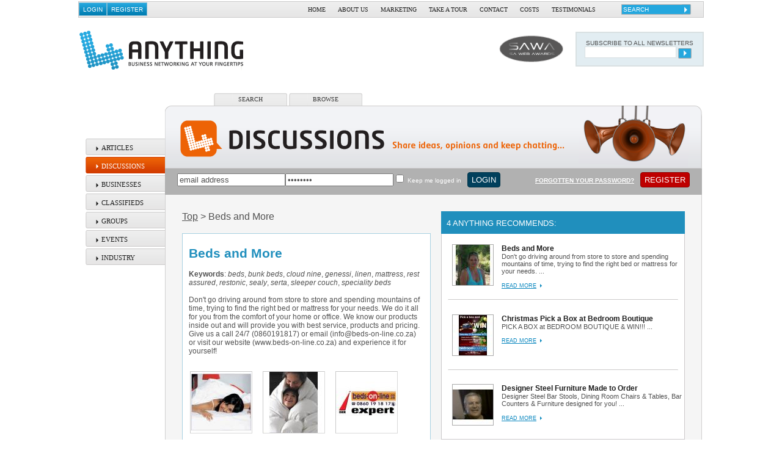

--- FILE ---
content_type: text/html
request_url: http://www.4anything.co.za/?forum_display+view+142289
body_size: 7375
content:
<!DOCTYPE HTML PUBLIC "-//W3C//DTD HTML 4.01 Transitional//EN">
<html>
  <head>
    <title>4 Anything :: Beds and More</title>
    <link rel="shortcut icon" href="media/img/4any.ico" >
	<meta http-equiv="Content-Type" content="text/html; charset=UTF-8">
<meta name="description" content="Beds and More">
<meta name="keywords" content="beds,bunk beds,cloud nine,genessi,linen,mattress,rest assured,restonic,sealy,serta,sleeper couch,speciality beds">
<meta name="googlebot" content="nosnippet">
<link href="media/css/default.css" rel="stylesheet" type="text/css">
<link href="media/css/default/template.css" rel="stylesheet" type="text/css">
<link href="media/css/default/document.css" rel="stylesheet" type="text/css">
<link href="media/css/default/screen.css" rel="stylesheet" type="text/css">
<link href="media/css/default/menu.css" rel="stylesheet" type="text/css">
<link href="media/css/default/framework.css" rel="stylesheet" type="text/css">
<link href="media/css/default/portal.css" rel="stylesheet" type="text/css">
<link href="media/css/default/banner.css" rel="stylesheet" type="text/css">
<link href="media/css/default/article.css" rel="stylesheet" type="text/css">
<link href="media/css/default/groups.css" rel="stylesheet" type="text/css">
<link href="media/css/default/business_listing.css" rel="stylesheet" type="text/css">
<link href="media/css/default/forum.css" rel="stylesheet" type="text/css">
<link href="media/css/default/edu.css" rel="stylesheet" type="text/css">
<link href="media/css/default/products.css" rel="stylesheet" type="text/css">
<link href="media/css/default/dnd.css" rel="stylesheet" type="text/css">
<link href="media/css/default/connect.css" rel="stylesheet" type="text/css">
<link href="media/css/default/events.css" rel="stylesheet" type="text/css">
<link href="media/css/default/pim.css" rel="stylesheet" type="text/css">
<link href="media/css/default/notifications.css" rel="stylesheet" type="text/css">
<script type="text/javascript" src="media/js/MochiKit.js"></script>
<script type="text/javascript" src="media/js/any.js"></script>
<script type="text/javascript" src="media/js/ajax.js"></script>
<script type="text/javascript" src="media/js/visual.js"></script>
<script type="text/javascript" src="media/js/dnd.js"></script>
<script type="text/javascript" src="?file_viewer+javascript+app"></script>

  </head>
<body><a name='top'></a><script type="text/javascript">
  var _gaq = _gaq || [];
  _gaq.push(['_setAccount', 'UA-28264346-1']);
  _gaq.push(['_trackPageview']);

  (function() {
    var ga = document.createElement('script'); ga.type = 'text/javascript'; ga.async = true;
    ga.src = ('https:' == document.location.protocol ? 'https://ssl' : 'http://www') + '.google-analytics.com/ga.js';
    var s = document.getElementsByTagName('script')[0]; s.parentNode.insertBefore(ga, s);
  })();
</script>

<table class='center_of_world' align="center"'>
	<tr>
		<td>
			<div class='header'>
			<!-- header -->
				<table class=header cellspacing="0" cellpadding="0">
					<tr class='top_header_bar'>
						<td class='user_login'><input class="button" type="button" onclick="Vis4.makePopup(this,'&lt;table id=&quot;gen_user0&quot; class=&quot;popup&quot;&gt;&lt;tr&gt;&lt;th class=popup&gt;&lt;span&gt;Login&lt;/span&gt;&lt;input type=\&#039;button\&#039; value=\&#039;X\&#039; class=\&#039;close\&#039; onclick=&quot;fade(&amp;#039;gen_user0&amp;#039;)&quot;&gt;&lt;/th&gt;&lt;/tr&gt;&lt;tr&gt;&lt;td class=popup&gt;&lt;form name=&quot;login&quot; class=&quot;submit&quot; action=&quot;?logon+login&quot; type=&quot;submit&quot; method=&quot;POST&quot; enctype=&quot;multipart/form-data&quot;&gt;\n&lt;div class=\&#039;form_user\&#039;&gt;\n\n\n&lt;div class=\&#039;form_input\&#039;&gt;\n&lt;span class=\&#039;form_input_user_name\&#039;&gt;\n&lt;label&gt;Email&lt;/label&gt;&lt;span class=\&#039;widget\&#039;&gt;&lt;input name=&quot;custom/user_name/new&quot; class=&quot;login&quot; id=&quot;login_email&quot; size=&quot;30&quot; type=&quot;text&quot;&gt;&lt;/span&gt;\n&lt;/span&gt;\n&lt;/div&gt;\n\n&lt;div class=\&#039;form_input\&#039;&gt;\n&lt;span class=\&#039;form_input_password\&#039;&gt;\n&lt;label&gt;Password&lt;/label&gt;&lt;span class=\&#039;widget\&#039;&gt;&lt;input name=&quot;custom/password/new&quot; class=&quot;login&quot; onkeyup=&quot;if(event.keyCode==13)Any4.submitThis(this)&quot; maxlength=&quot;16&quot; size=&quot;16&quot; type=&quot;password&quot;&gt;&lt;/span&gt;\n&lt;/span&gt;\n&lt;/div&gt;\n\n&lt;span class=\&#039;form_input_url\&#039;&gt;&lt;input type=&quot;hidden&quot; name=&quot;custom/url/new&quot; value=&quot;?profile+index&quot;&gt;&lt;/span&gt;\n&lt;input type=&quot;checkbox&quot; name=&quot;custom/auto/new&quot;&gt; Keep me logged in&lt;br&gt;\n&lt;input name=&quot;login&quot; class=&quot;submit&quot; action=&quot;?logon+login&quot; custom=&quot;1&quot; type=&quot;button&quot; submit=&quot;Save&quot; onclick=&quot;Any4.submitThis(this)&quot; value=&quot;Login&quot;&gt;\n&lt;a class=\&#039;forgot\&#039; href=\&#039;?customer_info+apply+password\&#039;&gt;Forgot Password?&lt;/a&gt;\n\n&lt;/div&gt;&lt;/form&gt;&lt;/td&gt;&lt;/tr&gt;&lt;/table&gt;','gen_user0','under-right');; setTimeout('($(\'login_email\')).focus()',200);" value="Login"><input class="button" type="button" onclick="document.location='?page+show+registration'" value="Register"> </td>
						<td class='top_menu_bar'><div class=menu><ul class="top_menu">
<li class="home"><span><a href="?portaldisplay+index">Home</a></span></li>
<li class="about_us"><span><a href="?page+show+about_us">About Us</a></span></li>
<li class="marketing"><span><a href="?page+show+marketing">Marketing</a></span></li>
<li class="take_a_tour"><span><a href="?page+show+tour">Take a Tour</a></span></li>
<li class="contact"><span><a href="?page+show+contact_us">Contact</a></span></li>
<li class="costs"><span><a href="?page+show+costs">Costs</a></span></li>
<li class="testimonials"><span><a href="?page+show+testimonials">Testimonials</a></span></li>
</ul>
</div>
</td>
						<td class='search' valign="middle">
							<form class="" name='top_search' action="?searching+search" method="POST" enctype="multipart/form-data">
							<table cellpadding="0" cellspacing="0" border='0'>
								<tr>
								   <td valign="middle">
								       <input onclick='this.value=""' value='SEARCH' type='text' name='search'>
								   </td>
								   <td valign="middle">
								       <a onclick='document.top_search.submit()' href='#'><img class='search_button' src='media/img/default/search_button.png' align="middle"></a>
								   </td>
								</tr>
							</table>
							</form>

						</td>
					</tr>
							
					<tr>
						<td colspan='3' class='logo'>
							<table cellpadding="0" cellspacing="0">
								<tr>
									<td class='main_logo'><a href="?portaldisplay+index"><img src="media/img/default/main_logo.png"></a></td>
									<td valign="middle" align='right'>
										<a href="https://www.4anything.co.za?go+to+sawa"  target="_new"><img src='media/img/default/sawa_1.png' border=0></a>
									</td>
									<td class='newsletter' valign="middle">
										<div >
										   <form action="?newsletter_admin+post" method="post" name='newsletter' enctype="multipart/form-data">
										      <table cellpadding="0" cellspacing="0" class='newsletter_form'>
										         <tr>
										            <td colspan='2' valign='bottom'>SUBSCRIBE TO ALL NEWSLETTERS</td>
										         </tr>
										         <tr>
										            <td align='right' valign='top'><input type='text' name='email'></td>
										         	<td align='left' class='newsletter_pusher' valign='top'><a onclick='document.newsletter.submit()'><img  src='media/img/default/news_letter_button.png'></a></td>
										         </tr>
										      </table>
										   </form>
										</div>
									</td>
								</tr>
							</table>
						</td>

					</tr>
			</table>
			</div>
			<div class=main_page>
			<table class='menu_body_seperator' cellpadding="0" cellspacing="0">
				<tr>
					<td class='left_menu_container'>
					   <table cellpadding="0" cellspacing="0" border='0' align='right'>
					      <tr>
					         <td>
					           <div class=menu><ul class="left_top">
<li class="articles"><span><a href="?article_search+show_search">Articles</a></span></li>
<li class="discussions"><span class=selected><a href="?forum_listing+index">Discussions</a></span></li>
<li class="businesses"><span><a href="?business_listing+show_listing">Businesses</a></span></li>
<li class="classifieds"><span><a href="?classified_listing+index">Classifieds</a></span></li>
<li class="groups"><span><a href="?groups+search">Groups</a></span></li>
<li class="events"><span><a href="?event_list+index">Events</a></span></li>
<li class="industry"><span><a href="?portaldisplay+show">Industry</a></span></li>
</ul>
</div>

					         </td>
					      </tr>
					      <tr>
					         <td class='menu_break'>
					            &nbsp;
					         </td>
					      </tr>
					      <tr>
					         <td>
					            
					         </td>
					      </tr>
					      <tr>
					         <td>
					            
					         </td>
					      </tr>
					   </table>
					</td>
					<td class='main_body'>
					   <table cellpadding="0" cellspacing="0" border=0 class='main_body'>
					      <tr>
					      	<td class='tab_holder' valign="bottom"><div class=menu><ul class="tab">
<li class="search_discussions"><span class='menu_parent_discussions'><span><a href="?forum_listing+index">Search</a></span></span></li>
<li class="browse_discussions"><span class='menu_parent_discussions'><span><a href="?forum_browse+index">Browse</a></span></span></li>
</ul>
</div>
</td>
					      </tr>
					      <tr>
					      	<td class='feature_area'><img src='media/img/default/forum_application_banner.png'></td>
					      </tr>
					      <tr><td colspan='3' class='h_login'><div class="horizontal_login"><form action="?logon+login" method="POST" enctype="multipart/form-data">
<div class='form_user'>
<input onfocus="this.value=&#039;&#039;" onkeyup="if(event.keyCode==13) $('hzlogin_pass').focus()" onblur="if(this.value==&#039;&#039;)this.value=&#039;email address&#039;" type="text" name="user_name" value="email address"><input id="hzlogin_pass" onfocus="this.value=&#039;&#039;" onkeyup="if(event.keyCode==13)Any4.submitThis(this)" type="password" name="password" value="password"><div class='hz_autologin'><input type="checkbox" name="custom/auto/new"> Keep me logged in</div><input type="hidden" name="url" value="?profile+index"><input class="submit" type="button" onclick="Any4.submitThis(this)" value="Login"></div></form><div class="extras"><div class='forgot'><a href="?customer_info+apply+password">Forgotten your password?</a></div><input class="button" type="button" onclick="document.location='?page+show+registration'" value="Register"></div><div style='clear: both'></div></div></td></tr>
					      <tr>
					      	<td class='main_screen'>
					      		<table width=879px class=default_screen>
<tr class=screen><td valign=top class=main><div class="k_header"><span class="navigator"><a class="navigator" href="?forum_listing+index">Top</a> &gt; Beds and More</span>
</div><br><div><div class='bubble discussion' width='100%'>
			<blockquote>
			<p><h3>Beds and More</h3><br><b>Keywords</b>: <i>beds</i>, <i>bunk beds</i>, <i>cloud nine</i>, <i>genessi</i>, <i>linen</i>, <i>mattress</i>, <i>rest assured</i>, <i>restonic</i>, <i>sealy</i>, <i>serta</i>, <i>sleeper couch</i>, <i>speciality beds</i><br><br>Don&#039;t go driving around from store to store and spending mountains of time, trying to find the right bed or mattress for your needs.  We do it all for you from the comfort of your home or office.  We know our products inside out and will provide you with best service, products and pricing. Give us a call 24/7 (0860191817) or email (info@beds-on-line.co.za) or visit our website (www.beds-on-line.co.za) and experience it for yourself!</p><br>
<table class='gallery'><tr><td><img src="http://www.4anything.co.za/storage/2/2/9/7/142297.jpg" alt="Image" title="Click to view full size." onclick="window.open('storage/2/2/9/5/142295.jpg','','scrollbars=yes')"></td><td><img src="http://www.4anything.co.za/storage/2/3/0/2/142302.jpg" alt="Image" title="Click to view full size." onclick="window.open('storage/2/3/0/0/142300.jpg','','scrollbars=yes')"></td><td><img src="http://www.4anything.co.za/storage/2/3/0/7/142307.jpg" alt="Image" title="Click to view full size." onclick="window.open('storage/2/3/0/5/142305.jpg','','scrollbars=yes')"></td></tr>
</table>
<br>
<div class='reply_section'></div>
			</blockquote>
			<cite><a href="?customer_home+view+74975">Jenni Schreuder</a> on 2011-05-16 13:10:46</cite>
			</div></div><br><div><div class='bubble discussion' width='100%'>
			<blockquote>
			<p><h3>Restonic</h3><br>Hi Jenni<br />
<br />
What is the life span of a restonic bed and matress.</p><br>
<br>
<div class='reply_section'><a href="?forum_display+view+160658">0 Comments</a>&nbsp;&nbsp;</div>
			</blockquote>
			<cite><a href="?customer_home+view+390">Wimpie Cox</a> on 2011-06-27 17:08:14</cite>
			</div></div></td><td valign=top class=sideinfo><div class='info_box' id='info_4_anything_recommends'>
<div class='info_4_anything_recommends'>
<div class='info_title'>4 Anything recommends:</div>
<div class='info_data'>
<div class='listing'>
<div class='forum_listing'>
<table class='info_list'>
<tr>
<td class='left'><img class="main_picture" alt="Beds and More" title="Beds and More" zoom="" onclick="document.location='?forum_display+view+142289'" src="http://www.4anything.co.za/storage/2/3/5/0/142350.jpg">
</td>
<td class='right'><h2><span onclick='document.location="?forum_display+view+142289"'>Beds and More</span></h2>
Don&#039;t go driving around from store to store and spending mountains of time, trying to find the right bed or mattress for your needs.  ...<br><p><span class='more'><span class='read_more'><a class='url' href='?forum_display+view+142289'>Read More</a>&nbsp;&nbsp;<img src="http://www.4anything.co.za/media/img/default/right_arrow.png" alt="Image"></span></span>
</td></tr>
</table>
</div>
</div>
<hr><div class='listing'>
<div class='event_listing'>
<table class='info_list'>
<tr>
<td class='left'><img class="main_picture" alt="Christmas Pick a Box at Bedroom Boutique" title="Christmas Pick a Box at Bedroom Boutique" zoom="" onclick="document.location='?event_viewer+index+1010649'" src="http://www.4anything.co.za/storage/0/6/5/9/1010659.jpg">
</td>
<td class='right'><h2><span onclick='document.location="?event_viewer+index+1010649"'>Christmas Pick a Box at Bedroom Boutique</span></h2>
PICK A BOX at BEDROOM BOUTIQUE &amp; WIN!!!   ...<br><p><span class='more'><span class='read_more'><a class='url' href='?event_viewer+index+1010649'>Read More</a>&nbsp;&nbsp;<img src="http://www.4anything.co.za/media/img/default/right_arrow.png" alt="Image"></span></span>
</td></tr>
</table>
</div>
</div>
<hr><div class='listing'>
<div class='forum_listing'>
<table class='info_list'>
<tr>
<td class='left'><img class="main_picture" alt="Designer Steel Furniture Made to Order" title="Designer Steel Furniture Made to Order" zoom="" onclick="document.location='?forum_display+view+246563'" src="http://www.4anything.co.za/storage/8/2/3/2/1028232.jpg">
</td>
<td class='right'><h2><span onclick='document.location="?forum_display+view+246563"'>Designer Steel Furniture Made to Order</span></h2>
Designer Steel Bar Stools, Dining Room Chairs &amp; Tables, Bar Counters &amp; Furniture designed for you!   ...<br><p><span class='more'><span class='read_more'><a class='url' href='?forum_display+view+246563'>Read More</a>&nbsp;&nbsp;<img src="http://www.4anything.co.za/media/img/default/right_arrow.png" alt="Image"></span></span>
</td></tr>
</table>
</div>
</div>
</div>
</div>
</div>
<div class='info_box' id='info_businesses_that_match_your_interests'>
<div class='info_businesses_that_match_your_interests'>
<div class='info_title'>Businesses that match your interests:</div>
<div class='info_data'>
<img class="main_picture" alt="BEDS-ON-LINE" title="BEDS-ON-LINE" zoom="" onclick="document.location='?business_home+view_about+75009'" src="http://www.4anything.co.za/storage/9/8/4/6/89846.jpg"><img class="main_picture" alt="Vanilla Home Decor" title="Vanilla Home Decor" zoom="" onclick="document.location='?business_home+view_about+11066'" src="http://www.4anything.co.za/storage/9/9/5/6/89956.jpg"><img class="main_picture" alt="A&amp;D Kirilov Antique Restorers" title="A&amp;D Kirilov Antique Restorers" zoom="" onclick="document.location='?business_home+view_about+141430'" src="http://www.4anything.co.za/storage/1/4/5/3/141453.png"><img class="main_picture" alt="eco furniture design" title="eco furniture design" zoom="" onclick="document.location='?business_home+view_about+421457'" src="http://www.4anything.co.za/storage/1/4/7/2/421472.jpg"><img class="main_picture" alt="Maginaper Wallpaper" title="Maginaper Wallpaper" zoom="" onclick="document.location='?business_home+view_about+374834'" src="http://www.4anything.co.za/storage/4/8/5/7/374857.jpg"></div>
</div>
</div>
<p>
<div class='info_box' id='info_4_anything_current_content_feed'>
<div class='info_4_anything_current_content_feed'>
<div class='info_title'>4 Anything Current Content Feed</div>
<div class='info_data'>
<div class='listing'>
<div class='feed_event_listing'>
<table class='info_list'>
<tr>
<td class='left'><img class="main_picture" alt="Lowbed Trailer Hire and Abnormal Load Transport Call 0720345219" title="Lowbed Trailer Hire and Abnormal Load Transport Call 0720345219" zoom="" onclick="document.location='?business_home+view_about+6000169'" src="http://www.4anything.co.za/storage/0/1/7/9/6000179.jpg">
</td>
<td class='right'><h2><span onclick='document.location="?business_home+view_about+6000169"'>Lowbed Trailer Hire and Abnormal Load Transport Call 0720345219</span></h2>
<table class="feed_event_picture"><tr><td width='80%'>Lowbed trailer hire and Abnormal load transport solutions. South Africa and Cross border heavy transport. On site heavy transport up to 1000 Tons.<br />
<br />
Truck with lowbed trailer for hire in Johannesburg, Bloemfontein, Pretoria, Durban, Witbank, Polokwane, Upington, Kriel, Klerksdorp, Richards Bay and Port Elizabeth.<br />
<br />
We do the accompanying provinces:-<br />
Limpopo<br />
Mpumalanga<br />
Gauteng<br />
North West<br />
Kwa-Zulu Natal<br />
Northern Cape<br />
Eastern Cape<br />
Free State<br />
Western Cape<br />
<br />
We do cover the cross border countries such as Zimbabwe, Botswana, Namibia, Zambia, Zaire,etc.<br />
<br />
Hire a lowbed for your transport needs. Our lowbed hire service includes long and short term truck and lowbed trailer options. Hire a lowbed.<br />
<br />
Call 0720345219<br />
Email: rentals@edentransport.co.za</td><td><a target=_blank href="storage/0/2/5/3/6000253.jpg"><img class="feed_event_picture" src="storage/0/2/5/6/6000256.jpg"></a></td></tr></table><br>3.4 years ago<p><span class='more'><span class='view_business'><a class='url' href='?business_home+view_about+6000169'>View Business</a>&nbsp;&nbsp;<img src="http://www.4anything.co.za/media/img/default/right_arrow.png" alt="Image"></span></span>
</td></tr>
</table>
</div>
</div>
<hr><div class='listing'>
<div class='feed_event_listing'>
<table class='info_list'>
<tr>
<td class='left'><img class="main_picture" alt="Cancer OPD Charges Nanavati Hospital" title="Cancer OPD Charges Nanavati Hospital" zoom="" onclick="document.location='?business_home+view_about+5941208'" src="http://www.4anything.co.za/storage/1/2/2/3/5941223.jpg">
</td>
<td class='right'><h2><span onclick='document.location="?business_home+view_about+5941208"'>Cancer OPD Charges Nanavati Hospital</span></h2>
<table class="feed_event_picture"><tr><td width='80%'>Cancer Nanavati Hospital in India is among India’s foremost healthcare centers, providing world-class treatments across a spectrum of specialties. Their treatment approach keeps the patient in focus, with sophisticated diagnostic and therapeutic services that meet the highest standard of excellence Cancer OPD Charges Nanavati Hospital value technological intelligence, resulting in the use of cutting-edge equipment for each procedure conducted in our healthcare facility. The highly-skilled specialists at Cancer OPD Charges Nanavati Hospital believe in continuously enhancing the treatments we provide, by accommodating the latest advancements in the field, for unparalleled healthcare across borders Cancer Nanavati Hospital strive towards making the finest medical care accessible to everyone, efficiently giving each patient the highest chance of success.</td><td><a target=_blank href="storage/1/2/5/1/5941251.jpg"><img class="feed_event_picture" src="storage/1/2/5/4/5941254.jpg"></a></td></tr></table><br>4.7 years ago<p><span class='more'><span class='view_business'><a class='url' href='?business_home+view_about+5941208'>View Business</a>&nbsp;&nbsp;<img src="http://www.4anything.co.za/media/img/default/right_arrow.png" alt="Image"></span></span>
</td></tr>
</table>
</div>
</div>
<hr><div class='listing'>
<div class='feed_event_listing'>
<table class='info_list'>
<tr>
<td class='left'><img class="main_picture" alt="Medanta hospital saves cancer patient with &#039;Hipec&#039; chemotherapy during surgery" title="Medanta hospital saves cancer patient with &#039;Hipec&#039; chemotherapy during surgery" zoom="" onclick="document.location='?business_home+view_about+3152861'" src="http://www.4anything.co.za/media/img/66x66-q.png">
</td>
<td class='right'><h2><span onclick='document.location="?business_home+view_about+3152861"'>Medanta hospital saves cancer patient with &#039;Hipec&#039; chemotherapy during surgery</span></h2>
his is one of the first-of-its-kind efforts in the Eastern India to have a patient suffering from a dreaded ailment and she was treated with HIPEC Treatment In India, while carrying out the surgery. Thanks to the competent doctors like Dr. Ashok Vaid based at the state of the art run hospital called medanta hospital that helped in saving the life of a patient who was suffering from ovarian cancer<br />
Visit : <a target="_new" href="https://www.101pressrelease.com/medanta-hospital-saves-cancer-patient-with-hipec-chemotherapy-during-surgery">https://www.101pressrelease.com/medanta-hospital-saves-cancer-patient-with-hipec-chemotherapy-during-surgery</a>/<br>7 years ago<p><span class='more'><span class='view_business'><a class='url' href='?business_home+view_about+3152861'>View Business</a>&nbsp;&nbsp;<img src="http://www.4anything.co.za/media/img/default/right_arrow.png" alt="Image"></span></span>
</td></tr>
</table>
</div>
</div>
<hr><div class='listing'>
<div class='feed_event_listing'>
<table class='info_list'>
<tr>
<td class='left'><img class="main_picture" alt="Gastric Balloon Weight Loss May Improve your Health" title="Gastric Balloon Weight Loss May Improve your Health" zoom="" onclick="document.location='?business_home+view_about+3152806'" src="http://www.4anything.co.za/storage/2/8/1/7/3152817.jpg">
</td>
<td class='right'><h2><span onclick='document.location="?business_home+view_about+3152806"'>Gastric Balloon Weight Loss May Improve your Health</span></h2>
<table class="feed_event_picture"><tr><td width='80%'>Visit: <a target="_new" href="https://www.briefingwire.com/pr/gastric-balloon-weight-loss-may-improve-your-health">https://www.briefingwire.com/pr/gastric-balloon-weight-loss-may-improve-your-health</a></td><td><a target=_blank href="storage/2/8/2/5/3152825.png"><img class="feed_event_picture" src="storage/2/8/2/8/3152828.png"></a></td></tr></table><br>7 years ago<p><span class='more'><span class='view_business'><a class='url' href='?business_home+view_about+3152806'>View Business</a>&nbsp;&nbsp;<img src="http://www.4anything.co.za/media/img/default/right_arrow.png" alt="Image"></span></span>
</td></tr>
</table>
</div>
</div>
<hr><div class='listing'>
<div class='feed_event_listing'>
<table class='info_list'>
<tr>
<td class='left'><img class="main_picture" alt="Servicenow Online Training in Hyderabad by SV Soft Solutions" title="Servicenow Online Training in Hyderabad by SV Soft Solutions" zoom="" onclick="document.location='?business_home+view_about+2139557'" src="http://www.4anything.co.za/storage/9/5/6/7/2139567.jpg">
</td>
<td class='right'><h2><span onclick='document.location="?business_home+view_about+2139557"'>Servicenow Online Training in Hyderabad by SV Soft Solutions</span></h2>
SV Soft Solutions provides best Servicenow Training in Hyderabad. Training gives trainees online sessions and hands on experience implementing servicenow and covers all real time scenarios with examples. <br />
<br />
Schedule and attend free demo here!<br />
<a target="_new" href="http://www.svsoftsolutions.com/courses_servicenow.aspx">http://www.svsoftsolutions.com/courses_servicenow.aspx</a> <br />
USA: : +1-845-915-8712<br />
India: +91-9642373173<br />
Mail: info@svsoftsolutions.com<br />
Website: <a target="_new" href="http://www.svsoftsolutions.com">http://www.svsoftsolutions.com</a><br>8 years ago<p><span class='more'><span class='view_business'><a class='url' href='?business_home+view_about+2139557'>View Business</a>&nbsp;&nbsp;<img src="http://www.4anything.co.za/media/img/default/right_arrow.png" alt="Image"></span></span>
</td></tr>
</table>
</div>
</div>
</div>
</div>
</div>
</td></tr>
</table>


					      	</td>
					      </tr>
					      <tr>
					      	<td class='announcement_banner'>
								<a target="_blank" href="http://www.4anything.co.za/?customer_home+email"><img src="http://www.4anything.co.za/media/img/default/announcement_friends.png" alt="Image"></a>
							</td>
					      </tr>
					      <tr>
					      	<td>
					      		<table cellpadding="0" cellspacing="0" border=0>
					      			<tr>
					      				<td class='action_block'>
						      				<a href='?article_search+show_search'>
						      					<img src='media/img/default/action_article.png'>
						      				</a>
					      				</td>
					      				<td class='action_block'>
						      				<a href='?forum_listing+index'>
						      					<img src='media/img/default/action_discussion.png'>
						      				</a>
					      				</td>
					      				<td class='action_block'>
						      				<a href='?business_listing+show_listing'>
						      					<img src='media/img/default/action_business.png'>
						      				</a>
					      				</td>
					      				<td class='action_block'>
						      				<a href='?groups+search'>
						      					<img src='media/img/default/action_group.png'>
						      				</a>
					      				</td>
					      				<td class='action_block'>
						      				<a href='?classified_listing+index'>
						      					<img src='media/img/default/action_classified.png'>
						      				</a>
					      				</td>
					      				<td class='action_block'>
						      				<a href='?profile+index'>
						      					<img src='media/img/default/action_profile.png'>
						      				</a>
					      				</td>
					      			</tr>
					      		</table>
					      	</td>
					      </tr>
					      <tr>
					      	<td>
								<div class='banner'><div class='bottom_square'><table class='banner'><tr><td><a target="" href="?banner_click+click+2175"><img title="Profit and VAT recovery" src="http://www.4anything.co.za/storage/9/6/7/9/89679.jpg" alt="Image"></a></td><td><a target="_new" href="?banner_click+click+546179"><img title="Get your free fax to e-mail number in 5 seconds flat." src="http://www.4anything.co.za/storage/6/1/8/8/546188.jpg" alt="Image"></a></td><td><a target="" href="?banner_editor+index"><img title="" src="http://www.4anything.co.za/storage/4/1/5/2/1104152.png" alt="Image"></a></td><td><a target="" href="?banner_editor+index"><img title="" src="http://www.4anything.co.za/storage/4/1/5/2/1104152.png" alt="Image"></a></td><td><a target="" href="?banner_editor+index"><img title="" src="http://www.4anything.co.za/storage/4/1/5/2/1104152.png" alt="Image"></a></td><td class=last><a target="" href="?banner_editor+index"><img title="" src="http://www.4anything.co.za/storage/4/1/5/2/1104152.png" alt="Image"></a></td></tr>
</table></div></div>
                                                </td>
					      </tr>
					       <tr>
					      	<td>
								<div class='banner'><div class='bottom_wide'><table class='banner'><tr><td><a target="_new" href="?banner_click+click+96287"><img title="Business networking at your fingertips" src="http://www.4anything.co.za/storage/6/3/2/5/96325.png" alt="Image"></a></td><td class=last><a target="_new" href="?banner_click+click+94240"><img title="Contact us for a quotation and floor plan on new exciting Office furniture." src="http://www.4anything.co.za/storage/4/4/7/6/94476.jpg" alt="Image"></a></td></tr>
</table></div></div>
                                                </td>
					      </tr>
					      <tr>
					      	<td>
								<div class='footer'>
				                   <div class='menu_footer'><div class=menu><ul class="bottom_menu">
<li class="home"><span><a href="?portaldisplay+index">Home</a></span></li>
<li class="about_us"><span><a href="?page+show+about_us">About Us</a></span></li>
<li class="marketing"><span><a href="?page+show+marketing">Marketing</a></span></li>
<li class="take_a_tour"><span><a href="?page+show+tour">Take a Tour</a></span></li>
<li class="contact"><span><a href="?page+show+contact_us">Contact</a></span></li>
<li class="site_map"><span><a href="?page+show+sitemap">Site Map</a></span></li>
<li class="terms_amp_conditions"><span><a href="?page+show+terms">Terms &amp; Conditions</a></span></li>
<li class="privacy_policy"><span><a href="?page+show+privacy">Privacy Policy</a></span></li>
<li class="testimonials"><span><a href="?page+show+testimonials">Testimonials</a></span></li>
</ul>
</div>
</div>
				                   	<center>
					                     <div class='social_footer'>
						                     <table class='social_links'>
						                     	<tr>
						                     		<td valign="middle">
						                     			<a href='?business_home+view_about+3247'><img src='media/img/default/4_any_social_link.png'> </a>
						                     		</td>
						                     		<td>
						                     		    <a href='?business_home+view_about+3247'>Follow us on 4 Anything</a>
						                     		</td>
						                     		<td valign="middle">
						                     			 <a href='https://twitter.com/4anything'><img src='media/img/default/twitter_social_link.png'></a>
						                     		</td>
						                     		<td>
						                     		     <a href='https://twitter.com/4anything'> Follow us on Twitter</a>
						                     		</td>
						                     		<td valign="middle">
						                     			 <a href='https://www.facebook.com/home.php#!/pages/Pretoria-South-Africa/4Anything/135191023167889'><img src='media/img/default/fb_social_link.png'></a>
						                     		</td>
						                     		<td valign="middle">
						                     			 <a href='https://www.facebook.com/home.php#!/pages/Pretoria-South-Africa/4Anything/135191023167889'>Follow us on Facebook</a>
						                     		</td>
						                     	</tr>
						                     </table>
						                     </div>
				                    </center>
			                   </div>
			                   <br>
			                   <div class='lexi'>
			                   		<a href='https://www.4anything.co.za?go+to+sawa' target="_new"><img src="media/img/default/sawa_3.png" border=0></a>
			                   		<a href='https://www.4anything.co.za?go+to+lexi' target="_new"><img src="media/img/default/lexi.png" border=0></a>
			                   </div>
							</td>
					      </tr>
					   </table>

					</td>
				</tr>
			</table>
			</div>

		</td>
	</tr>
</table>
<hr>
<span class='version'>v1.7</span>
</body>
</html>


--- FILE ---
content_type: text/css
request_url: http://www.4anything.co.za/media/css/default.css
body_size: 397
content:

body,html, div, span, object, iframe,
h1, h2, h3, h4, h5, h6, blockquote,
a, abbr, acronym, address, code,
del, dfn, em, img, q,
fieldset, form, label, legend, input
table, caption, tbody, tfoot, thead, tr, th, td
{
  margin: 0;
  padding: 0;
  border: none;
  font-family: Arial, helvetica, sans-serif;
}

ol, ul, li, dd, dt,dl
{
  border: none;
  font-weight: inherit;
  font-style: inherit;
  font-family: inherit;
  margin: 0;
  padding-bottom: 0;
}

th
{
  font-weight: bold;
}

pre
{
  margin: 0;
  padding: 0;
  border: none;
}

body
{ 
  line-height: 1.5; 
}

blockquote:before, blockquote:after, q:before, q:after
{
  content: "";
}

blockquote, q 
{
  quotes: "" "";
}

blockquote
{
  font-style: italic;
}

a img
{
  border: none;
}

h1
{
}

h2
{
}

h3
{
}

h4
{
  margin-top: 6px;
}


--- FILE ---
content_type: text/css
request_url: http://www.4anything.co.za/media/css/default/template.css
body_size: 1407
content:
body
{
  color:#525252;
}

.center_of_world
{
	width: 1024px;
}

.header
{
	width:100%;	
	height:130px;
}

.top_header_bar
{
	background: url("../../img/default/top_menu_back.png") repeat-x top left;
	height: 27px;
}

.search
{
	width:135px;
	padding: 0px;
	border-right: solid 1px #cccbcb;	
	
	
}
.search input
{
	width:100px;
	height: 17px;
	font-size: 10px;
	background-color: #24a7de;
	color:#ffffff;
	border:solid 1px #b1b0b0;
	border-right: solid 1px #24a7de;	
}

.search_button
{
	margin:0px;
	border:0px;	
}

.search form
{
	border:none;
	padding:0px;
}

.top_menu_bar
{
	text-align:right;
	padding-right: 22px;
	width:745px;	
	text-align:right;
}

.user_login
{
	width: 145px;
	border-left: solid 1px #cccbcb;
}

.user_login input
{
	background : url("../../img/default/login_back.png") repeat-x center left;
	border: solid 1px #7fbad3;
	border-right: solid 1px #7fbad3;
	color:#ffffff;
	font-size: 10px;
	height:22px;
	text-transform: uppercase;
	
}

td.logo
{
	text-align:right;
}

.logo table
{
	width:100%;
}

.user_info
{
	padding:0px;	
	font-size: 10pt;
}

.newsletter
{
	text-align: right;
	vertical-align: middle;
	width:210px;
	
}

table.newsletter_form
{
	margin-left:15px;
	background-color: #e2edf2;
	border:solid 2px #d9e0e2;
	height:57px;
	text-align:center;
	width:210px;
	font-size:10px;	
}

td.newsletter_pusher
{
	width:40px;
	padding-left:3px;
	padding-top:3px;
	text-align:left;
}

.newsletter_form input
{
	width: 150px;
	border: solid 1px #d9e0e2;
}

.main_logo
{
	width:450px
}

.left_menu_container
{
	width:145px;
	padding-top: 75px;
	#padding-top:91px;
	vertical-align:top;
	text-align : right;
	padding-left:0px;
	padding-right: 0px;
}

.left_menu_container table
{
	padding:0px;
	margin:0px;
	vertical-align:top;
}

.main_body
{
	vertical-align:top;
	width:879px;
}

.main_screen
{
	
}

.menu_body_seperator
{
	width:1024px;
	padding-top: 20px;
	padding-bottom: 20px;
	height: 500px;
}

.tab_holder
{
	padding-left:80px;
}

.feature_area
{
	padding:0px;
	border:0px;
	margin:0px;
}

.menu_break
{
	height:70px;
}

.announcement_banner img
{
	border:  1px solid #CCCBCB;
	display:block;
	width:879px;
}

.footer
{
	text-align:center;
}

.social_links
{
	border:solid 1px #cbc9c9;
	width: 440px;
	height:40px;
	font-size: 9px;
	padding:10px;
}

.social_links td
{
	vertical-align:middle;	
}

.social_links a 
{
	text-decoration: none;
	color:#3a3a3a;
}

.menu_footer
{
	padding:0px;
	margin:12px;
}

.sawa
{
	text-transform: uppercase;
	color: #6ab4d3;
	font-size: 10pt;
	text-align: center;
	font-weight: bold;
	padding-right:15px;
}

.lexi
{
	padding-left:15px;
	background-color: #006995;
	text-align:right;
	height: 52px;
}

.login_horizontal
{
	background-color: #b1b1b1;
	border :solid 1px #adadad;
	width:879px;
}

.login_horizontal td.user_name
{
	padding-left:10px;
	width:170px;
	padding-top:8px;
	padding-bottom:8px;
}

.login_horizontal td.password
{
	width:170px;
}

.login_horizontal .login_button_area input.button
{
	background: url("../../img/default/login_button_back.png") repeat-x center left;
	border:solid 1px #01344b;
	#border:none;
	text-transform: uppercase;	
	padding-left:10px;
	padding-right:10px;
}

.login_horizontal .reg_text td.title
{
	color:#ffffff;
	font-size: 13px;
	font-weight : bolder;
	text-transform: uppercase;
	vertical-align:top;
	padding-top:0px;
	text-align: center;
}

.login_horizontal .reg_text td.keep
{
	color:#013449;
	font-size:11px;
	vertical-align: top;
	padding-top:5px;
}

.login_horizontal .reg_text td.forgotten
{
	text-align:right;
}

.login_horizontal .reg_text td.forgotten a
{
	color:#013449;	
	font-size:11px;
}

.login_horizontal .register_button_area input.button
{
	background: url("../../img/default/register_back.png") repeat-x center left;
	border:solid 1px #c90000;
	#border:none;
	text-transform: uppercase;	
	padding-left:10px;
	padding-right:10px;
}

td.action_block
{
	padding-top:3px;
	padding-right:4px;
}

div.horizontal_login
{
    width: 879px;
    height: 47px;
    background-color: #b1b1b1;
    margin-top: -4px;
}

div.horizontal_login form
{
    float: left;
    padding-top: 10px;
    padding-bottom: 10px;
    padding-left: 20px;
}

div.horizontal_login form input.submit, div.horizontal_login form input.button
{
    margin-left: 10px;
    height: 25px;
    text-transform: uppercase;	
    border: 1px solid #013449;
    background-color: #01405c;
    border-radius: 4px;
    -moz-border-radius: 4px;
}

div.horizontal_login div.extras
{
    padding-top:10px;
    display:inline;
    padding-bottom: 10px;
    padding-right: 20px;
    float: right;
}

div.horizontal_login div.extras div.forgot
{
	display : inline;
}

div.horizontal_login div.extras a
{
    color: #ffffff;
    font-weight : bolder;
    font-size: 10px;
    margin-right: 10px;
    text-transform: uppercase;	
}

div.horizontal_login div.extras input.button
{
    height: 25px;
    border: 1px solid #8d0001;
    background-color: #be0000;
    border-radius: 4px;
    -moz-border-radius: 4px;
    text-transform: uppercase;	
}

div.horizontal_login  div.hz_autologin
{
	font-size:10px;
	color: #ffffff;
	display:inline;
	
}





--- FILE ---
content_type: text/css
request_url: http://www.4anything.co.za/media/css/default/document.css
body_size: 548
content:

div.page
{
	
}

div.page h1
{
  font-size: 16px;
}

div.page h2
{
  font-size: 12px;
}

div.page div.heading_section
{
  font-size: 8pt;
  color: #727070;
  padding-bottom:10px;
}

div.page div.heading_section a
{
  color: #727070;
  text-decoration: underline;
}

div.page div.heading_section
{
  line-height: 150%;
}

div.page div.heading_section img.main_picture
{
  float: left;
  margin-right: 1em;
  border-top: 1px solid #cacaca;
  border-left: 1px solid #cacaca;
  border-right: 1px solid #d9d9d9;
  border-bottom: 1px solid #d9d9d9;
}

span.keywords, span.regions, span.heading_info
{
  font-style: italic;
}

span.keywords label, span.regions label, span.heading_info label
{
  font-weight: bold;
}

div.page
{
  font-size: 10pt;
  color:#525252;
}

div.page table
{
  font-size: 10pt;
  color:#525252;
}

div.page h1.page_title
{

  font-size: 12pt;
  color: #727070;
  margin-bottom: 20px;
  text-transform: uppercase;
}

div.page h2.content_title
{
  margin-top: 20px;
  font-size: 16pt;
  color:#2190be;
}

div.icons
{
}

div.page div.section
{
  margin-bottom: 2em;
}

div.page div.section h2.section_title
{
  font-size:10.14pt;
  text-transform:uppercase;
  font-weight: normal;
  color:#727070;
}

div.page div.heading_section a.tour
{
	color:#208FBD;
}

div.tour
{
	padding:20px;
	background-color: #ffffff;
	border:solid 2px #D0D0D0;
	margin-top:20px;
}
div.tour h2
{
	
	font-size:16px;
	text-decoration: underline;
	margin-bottom:10px;
	font-weight: normal;
}

div.tour h3
{
	color:#E14F8D;	
	font-size:15px;
	font-weight: normal;
	padding-bottom:10px;
}

div.tour li
{
	padding-top:5px;
}

div.page_body
{
	
}



--- FILE ---
content_type: text/css
request_url: http://www.4anything.co.za/media/css/default/menu.css
body_size: 1164
content:
/*Top Menu -------------------------------------------------------------------------------*/
ul.top_menu
{
	list-style: none;
	float:right;
	padding:0px;
	margin: 0px;
}

.top_menu li
{
	float:left;
	display: inline;
	padding-top: 0px;
	padding-left: 0px;
	padding-bottom: 0px;
	padding-right: 20px;
}

.top_menu a
{
	color: #1f1f1f;
	font-family: verdana;
	font-size:10px;
	text-decoration: none;
	text-transform: uppercase;
}

.top_menu .selected a
{
	color: #3994bb;
	text-decoration: underline;
}

/* Additional Menu (oops, some CSS naming there) ------------------------------------------*/

table.top_menu_screen td.top_menu div.top_menu a
{
  margin-left: 14px;
  margin-right: 10px;
}

table.top_menu_screen td.top_menu div.top_menu a.selected
{
  color: #108dbe;
  text-decoration: underline;
}

/*Top Left Menu ---------------------------------------------------------------------------*/

ul.left_top
{
	text-align:left;	
	padding:0px;
	margin: 0px;
	margin-right : 0px;
	width:130px;
	float:right;
	
}

.left_top li
{
	margin-bottom:3px;
	#margin-bottom:0px;	
	text-decoration: none;
	text-transform: uppercase;
	font-size:11px;
	background: url("../../img/default/left_menu.png") no-repeat left center;
	height:27px;
	list-style: none;
}

.left_top a
{
	text-decoration: none;
	color: #1f1f1f;
	display:block;	
	height:27px;
	padding-top:9px;
	padding-left:26px;
	font-family: verdana;	
}

ul.left_top span.selected
{
	display:list-item;
	height: 27px;	
	background: url("../../img/default/selected_left_menu.png") no-repeat left center;
}

ul.left_top span.selected a
{
	color:#ffffff;	
}

/*Left Bottom ---------------------------------------------------------------------------*/

ul.left_bottom
{
	text-align:left;	
	padding:0px;
	margin: 0px;
	margin-right : 0px;
	width:130px;
	float:right;
	
}

.left_bottom li
{
	margin-bottom:3px;
	#margin-bottom:0px;	
	text-decoration: none;
	text-transform: uppercase;
	font-size:11px;
	background: url("../../img/default/left_menu.png") no-repeat left center;
	height:27px;
	list-style: none;
}

.left_bottom a
{
	text-decoration: none;
	color: #3a3a3a;
	display:block;	
	height:27px;
	padding-top:9px;
	padding-left:26px;
	font-family: verdana;	
	
}

ul.left_bottom span.selected
{
	display:list-item;
	height: 27px;
	background: url("../../img/default/left_menu_selected.png") no-repeat left center;	
}

ul.left_bottom span.selected a
{
	color:#ffffff;
}


/* Tab */

ul.tab
{
    float:left;
    margin:0px;
    padding:0px;
    list-style:none;
}

ul.tab li
{
	
	
	float:left;
	display:list-item;
	margin:0px;
	padding:0px;
	background: url("../../img/default/right_tab.png") no-repeat right top;
	margin-right:3px;
	width:120px;
	text-align:center;
	
	
	
}

ul.tab a
{
	display:block;
	background: url("../../img/default/left_tab.png") no-repeat left top;
	padding-right:3px;
	padding-left:3px;
	padding-top:5px;
	padding-bottom:5px;
	text-transform: uppercase;
	font-family:verdana;
	text-decoration:none;
	font-size:10px;
	color: #3a3a3a;
}

ul.tab span.selected a
{
    background: url("../../img/default/left_tab_selected.png") no-repeat left top;
    color: #ffffff;
}

ul.tab span.selected
{
    display: block;
    background: url("../../img/default/right_tab_selected.png") no-repeat right top;
}

/* Articles */

div.menu ul li.articles span.selected
{	
    background: url("../../img/default/articles_left_menu.png") no-repeat left center;
}

ul.tab li span.menu_parent_articles span.selected a
{
    background: url("../../img/default/articles_left_tab.png") no-repeat left top;
}

ul.tab li span.menu_parent_articles span.selected
{
    background: url("../../img/default/articles_right_tab.png") no-repeat right top;
}

/* Discussions */

div.menu ul li.discussions span.selected
{
    background: url("../../img/default/discussions_left_menu.png") no-repeat left center;
}

ul.tab li span.menu_parent_discussions span.selected
{
    background: url("../../img/default/discussion_right_tab.png") no-repeat right top;
}

ul.tab li span.menu_parent_discussions span.selected a
{
    background: url("../../img/default/discussions_left_tab.png") no-repeat left top;
}

/* Businesses */

div.menu ul li.businesses span.selected
{
    background: url("../../img/default/business_left_menu.png") no-repeat left center;
}

ul.tab li span.menu_parent_businesses span.selected
{
    background: url("../../img/default/businesses_right_tab.png") no-repeat right top;
}

ul.tab li span.menu_parent_businesses span.selected a
{
    background: url("../../img/default/businesses_left_tab.png") no-repeat left top;
}

/* Products */

div.menu ul li.products span.selected
{
    background: url("../../img/default/products_left_menu.png") no-repeat left center;
}

ul.tab li span.menu_parent_products span.selected
{
    background: url("../../img/default/products_right_tab.png") no-repeat right top;
}

ul.tab li span.menu_parent_products span.selected a
{
    background: url("../../img/default/products_left_tab.png") no-repeat left top;
}

/* Classifieds */

div.menu ul li.classifieds span.selected
{
    background: url("../../img/default/classifieds_left_menu.png") no-repeat left center;
}

ul.tab li span.menu_parent_classifieds span.selected
{
    background: url("../../img/default/classifieds_right_tab.png") no-repeat right top;
}

ul.tab li span.menu_parent_classifieds span.selected a
{
    background: url("../../img/default/classifieds_left_tab.png") no-repeat left top;
}

/* Groups */

div.menu ul li.groups span.selected
{
    background: url("../../img/default/groups_left_menu.png") no-repeat left center;
}

ul.tab li span.menu_parent_groups span.selected a
{
    background: url("../../img/default/groups_left_tab.png") no-repeat left top;
}

ul.tab li span.menu_parent_groups span.selected
{
    background: url("../../img/default/groups_right_tab.png") no-repeat right top;
}

/* Events */

div.menu ul li.events span.selected
{
    background: url("../../img/default/events_left_menu.png") no-repeat left center;
}

ul.tab li span.menu_parent__events span.selected a
{
    background: url("../../img/default/events_left_tab.png") no-repeat left top;
}

ul.tab li span.menu_parent__events span.selected
{
    background: url("../../img/default/events_right_tab.png") no-repeat right top;
}

/* Industry */

div.menu ul li.industry span.selected
{
    background: url("../../img/default/industry_left_menu.png") no-repeat left center;
}

ul.tab li span.menu_parent_industry span.selected a
{
    background: url("../../img/default/industry_left_tab.png") no-repeat left top;
}

ul.tab li span.menu_parent_industry span.selected 
{
    background: url("../../img/default/industry_right_tab.png") no-repeat right top;
}

/*Bottom Menus -------------------------------------------------------------------------------*/

ul.bottom_menu
{
	list-style: none;
	padding:0px;
	margin:0px;
}

.bottom_menu li
{
	display: inline;
	padding-top: 0px;
	padding-left: 10px;
	padding-bottom: 0px;
	padding-right: 10px;
	border-right:solid 1px;	
	height: 11px;
	margin:0px;
}

.bottom_menu a
{
	color: #1f1f1f;
	font-family: verdana;
	font-size:10px;
	text-decoration: none;
	text-transform: uppercase;
}

.bottom_menu .selected a
{
	color: #3994bb;
	text-decoration: underline;
}

li.privacy_policy
{
	border-right:none;
}


--- FILE ---
content_type: text/css
request_url: http://www.4anything.co.za/media/css/default/framework.css
body_size: 3325
content:

hr
{
  border-top: solid 1px #cccbcb;
  border-bottom: none;
  border-left: solid 1px #f6f6f6;
  border-right: solid 1px #f6f6f6;
  margin-left: 1px;
  margin-right: 1px;
  height: 1px;
}

.info_box hr
{
  margin-left: 10px;
  margin-right: 10px;
}

div.page hr
{
  height:1px;
  margin-top: 15px;
  margin-bottom: 15px;
}

span.version
{
  font-size: 7pt;
}

h2.section_title
{
  margin-top: 5px;
  margin-bottom: 10px;
}

h2.content_title img
{
  padding-right: 0.5em;
}

span.popup
{
  overflow: visible;
  position: absolute;
  top: 0;
  left: 0;
  display: none;
}

span.popup div.container
{
  border: 1px solid #999;
}

table.popup
{
  background-color: white;
}

table.popup th.popup
{
  white-space: nowrap;
  padding-left: 25px;
  padding-right: 25px;
  padding-top: 5px;
  padding-bottom: 5px;
  background-color: #208FBD;
  color: white;
  height: 23px;
  font-size: 14px;
  text-transform: uppercase;
  vertical-align: middle;
}

table.popup td.popup
{
  padding: 5px;
}

span.popup input.close
{
  position: absolute;
  left: 4px;
  top: 4px;
  border: solid 1px #999;
}

span.popup table.popup
{
  font-size: 12px;
  color: #666;	
}

span.popup a
{
  color: #208FBD;
}

dl.contact_info
{
  font-size: 10pt;
}

div.address
{
  font-size: 10pt;
}

div.listing table.main_list
{
  width: 100%;
  height: 140px;
}

div.listing table.main_list a.main_list_title
{
  text-decoration: none;
  color: #727070;
}

div.listing table.main_list td
{
  vertical-align: top;
}

div.listing table.main_list td.left
{
  width: 120px;
  padding-top: 8px;
  padding-bottom: 7px;
}

div.listing table.main_list td.left img
{
  width: 142px;
  height: 155px;
  border: 1px solid #cbc9c9;
  cursor:pointer;
}

div.listing table.main_list td.right
{
  padding-top: 3px;
  padding-bottom: 3px;
  padding-left: 10px;
  font-size: 10pt;
  color: #727070;
}

div.listing table.main_list td.right p
{
	margin:0px;
	padding-top:3px;
	padding-bottom: 3px;
}

div.listing table.main_list h2
{
  font-size: 14pt;
  font-weight: normal;
  margin-top: 10px;
  color: #525252;  
}

div.listing table.main_list h3
{
  font-size: 8pt;
  margin-bottom: 0px;
  color: #727070;
  font-weight: normal;
  line-height: 1.7;
}

div.listing table.extended_list
{
  width: 100%;
  margin-bottom: 10px;
}

div.listing table.extended_list td
{
  vertical-align: top;  
}

div.listing table.extended_list td.top
{
  font-size: 12pt;
  font-weight: bold;
  color: #1f1f1f;
  height: 20px;
}

div.listing table.extended_list td.left
{
  width: 75px;
}

div.listing table.extended_list td.right
{
  font-size: 10pt;
  color: #686868;
}

div.listing table.extended_list div.float
{
  float: right;
  clear: right;
  width: 100px;
  margin-left: 5px;
  margin-bottom: 5px;
}

div.listing table.flat_list
{
  width: 100%;
  margin-bottom: 5px;
}

div.listing table.flat_list td.left
{
}

div.listing table.flat_list div.bottom
{
  padding-top: 5px;
  font-size: 11px;
  color: #b0b0b0;
}

div.listing table.flat_list div.bottom a
{
  color: #b0b0b0;
  text-decoration: none;
}

div.listing table.flat_list div.bottom a:hover
{
  text-decoration: underline;
}

div.listing table.bullet_list
{
  padding-top: 3px;
  font-size: 11pt;
}

div.listing table.bullet_list a
{
  color:#727070;
  margin-left: 10px;
}

div.listing table.info_list
{
  width: 100%;
  height: 40px;
}

div.listing table.info_list td
{
  vertical-align: top;
}

div.listing table.info_list td.left
{
  width: 60px;
  text-align: center;
  padding-top: 15px;
  padding-bottom: 15px;
  padding-left: 15px;
}

div.listing table.info_list td.left img
{
  border: 1px solid #aaa;
  cursor:pointer;
}

div.listing table.info_list td.right
{
  padding-top: 15px;
  padding-left: 11px;
  font-size: 8pt;
  color: #525252;
}

a.url, span.url
{
  color: #0a87bf;
  text-decoration: underline;
  text-transform: uppercase;
  font-size: 9pt;
  cursor: pointer;
}

a.url img, span.url img
{
	margin-left: 4px;
}

div.info_data a.url, div.info_data span.url
{
  margin-left: 5px;
}

div.listing table.info_list h2
{
  font-size: 9pt;
  font-weight: bold;
  margin-bottom: 0px;
  color: #1e1e1e;
}

div.info_box
{
  width: 100%;
  background-color: #ffffff;
  padding: 0;
  margin: 0;
}

div.info_send_message span.form_input_subject input, div.info_send_message textarea
{
	width:315px;
}

div.info_box h1
{
  padding-top: 10px;
  font-size: 14pt;
}

div.info_box div.info_title
{
  color: white;
  background-color: #208fbd;
  border: 1px solid #208fbd;
  font-size: 10pt;
  text-transform: uppercase;
  height: 24px;
  padding-left: 8px;
  padding-top: 11px;
  #padding-bottom:11px;
}

div.info_box input.tiny
{
  font-size: 9px;
  width: 30px;
  height: 15px;
  background-color: #616a6f;
  color: #fffdfe;
}

div.info_box div.info_data
{
  font-size: 8pt;
  border-left: 1px solid #cbc9ca;
  border-right: 1px solid #cbc9ca;
  border-bottom: 1px solid #cbc9ca;
  padding: 0;
  padding-bottom: 5px;
}

div.listing table.grid_list
{
  border: solid 1px #cccbcb;
  background-color : #f2f2f2;
  width:240px;
  margin-right:3px;
  margin-bottom:3px;
}

div.listing table.grid_list td.left
{
  vertical-align: top;
  padding-left:5px;  
  padding-top:5px;
  padding-bottom:5px;
}

div.listing table.grid_list td.right
{
  vertical-align: top;
  padding-right:10px;  
  padding-top:5px;
  padding-bottom:5px;
  padding-left:3px;
  font-size: 11px;
}

div.form_input label
{
  display: block;
}

div.form_input span.widget
{
  display: block;
}

form
{
  font-size: 10pt;
}

form h3
{
  font-weight: bold;
  color: white;
  background-color: black;
}

form div.help
{
  font-size: 8pt;
}

form div.form_input
{
  padding-top:5px;
  padding-bottom:5px;
}

form div.form_input img
{
  vertical-align: middle;
}

form div.form_input label
{
  padding-bottom:3px;
  color:#525252;
}

div.selector_input
{
  padding-top:15px;
  padding-bottom: 5px;
}

div.selector_input label
{
  color:#525252;
  font-size:10pt;
}

form div.form_input input, form div.form_input select
{
  border:solid 1px #d5d4d4;
}

form input.button, form input.submit, .button
{
  background-color: 208fbd;
  border: solid 1px #899ea7;
  color: #ffffff;
  font-size: 10pt;
}

input.button[disabled], input.button.disabled, input.submit[disabled]
{
  background-color: white;
  color: #899ea7;
}

div.dialog_main
{
  left:416px;
  top:126px;  
  z-index:200;
  display:block;
  width:425px;
  position:fixed;
  border:solid 1px #999;
  text-align:center;
  background-color: white;
  border:solid 1px #24A7DE;
  
}

div.dialog_header
{
  font-size:13px;
  color:grey;  
  text-transform: uppercase;
  font-weight: bold;
  padding-bottom:20px;
  text-align:left;
}

div.dialog_error
{
  color:red;
}

div.dialog_warn
{
  color:orange;
}

div.dialog_success
{
  color:green;
}

div.dialog_content
{
  padding-bottom:20px;
}

div.dialog_border
{
  padding:10px;  
  border:solid 10px #E2EDF2;
}

table.selector
{
  width: 100%;
}

table.selector tr.top_controls td
{
}

table.selector tr.top td
{
  padding-top: 5px;
  padding-bottom: 5px;
}

table.selector tr.main td
{
  padding-right: 10px;
}

table.selector tr.bottom td
{
  padding-top: 5px;
  padding-bottom: 5px;
}

table.selector tr.bottom_controls td
{
}

table.selector div.keywords td
{
  padding-right:30px;
  padding-top	:20px;
}

table.selector div.keywords a
{
  color: #525252;
  text-decoration: none;
  cursor: pointer;
  font-size: 10pt;	
}

table.selector div.keywords a.current
{
  color: #208fbd;
  text-decoration: underline;
  cursor: pointer;
  font-size:10pt;	
}

ul.letter
{
  display: inline; 
  list-style: none;
  font-size: 8pt;
  padding-top: 10px;
  padding-left: 2px;
}

ul.letter li
{
  display: inline; 
  margin: 0;
  padding: 0;
  margin-right: 4px;
}

ul.letter li a
{
  display: inline;
  margin: 0;
  padding: 0;
  text-align: center;
  color:#525252;
  text-decoration: none;
}

ul.letter li.selected a
{
  color: #208fbd;
  border-bottom: 2px solid #208fbd;
}

h3.selector
{
  font-size: 12px;
  text-transform: uppercase;
  margin-top: 0;
  margin-bottom: 5px;
}

table.selector_control
{
  font-size: 12px;
  color:#525252;
}

table.selector_control td:first-child
{
  width: 60px;
}

table.selector_control select, table.selector_control input
{
  width: 200px;
  height: 22px;
  border: 1px solid #b3b3b3;
  background-color: white;
}

table.selector_control select.country, div.region_editor select.country
{
  width: 100px;
}

table.selector_control select.province, div.region_editor select.province
{
  width: 100px;
}

table.selector_control select.city, div.region_editor select.city
{
  width: 100px;
}

table.selector_control select.suburb, div.region_editor select.suburb
{
  width: 100px;
}

table.selector_control input.search
{
  width: 170px;
  text-align: left;
}

table.selector_control input.searchsubmit
{
  width: 30px;
  text-align: center;
  background-color: #24a7de;
  color: white;
  font-weight: bold;
  font-size: 12px;
  border-left: none;
  vertical-align: top;
}

div.image_gallery_picture
{
  border: solid 1px #d3d4d4;
}

div.component
{
  border: solid 2px #e3e2e2;
  padding: 15px;
  margin-top: 20px;	
  margin-bottom: 20px;	
  margin-right: 20px;
  background-color: #ffffff;
  color: #525252;
  font-size: 10pt;
}

div.component h1
{
  text-transform: uppercase;
  color: #525252;
  font-size: 10pt;
}

div.component label
{
  display: block;
  margin-bottom: 2px;
  margin-top: 8px;
}

div.keyword_list span, div.region_list span, div.portal_picker span
{
  text-decoration: underline;
  margin-right: 5px;
  cursor: pointer;
}

div.hits table
{
  width:200px;
}

div.hits td.period_report th
{
  border: solid 1px grey;
}

div.hits td.period_report table
{
  border: solid 1px grey;
  margin : 5px;
}

div.hits td.period_report td
{
  padding-left:5px;
}

div.info_box div.info_send_message div.info_data
{
  padding: 10px;
}

div.info_box div.info_profile div.info_data
{
  padding-left: 10px;
  padding-right: 10px;
  padding-bottom: 10px;
}

div.page_my a, div.page_customer_home a
{
  text-decoration: none;
  color: #9b9b9b;
}

div.customer_business_info
{
	border:solid 1px grey;
	background-color: #EBEBEB;
	padding:3px;
	width:170px;
}

div.customer_business_info a
{
	color:black;
}

table.gallery
{
}

table.gallery td
{
  padding-right: 15px;
  vertical-align: top;
  text-align: center;
}

table.gallery img
{
  border-top: 1px solid #cacaca;
  border-left: 1px solid #cacaca;
  border-right: 1px solid #d9d9d9;
  border-bottom: 1px solid #d9d9d9;
  margin-bottom: 10px;
}

table.gallery input
{
  margin-bottom: 10px;
}

table.calendar
{
}

table.calendar th
{
  text-align: center;
  font-weight: bold;
}

table.calendar td
{
  text-align: center;
}

table.calendar td a
{
  color: inherit;
  text-decoration: none;
  cursor: pointer;
}

table.calendar td.marked, table.calendar td.current_marked
{
  font-weight: bold;
}

table.calendar td.current
{
}

table.calendar td span.today
{
  color: red;
  font-weight: bold;
}

div.calendar_event_infobox table.calendar th
{
  width: 44px;
  font-weight: normal;
  font-size: 8pt;
}

div.calendar_event_infobox table.calendar td
{
  background-color: #f6f6f6;
}

div.calendar_event_infobox table.calendar td.marked, div.calendar_event_infobox table.calendar td.current_marked
{
  background-color: #cacaca;
}

div.calendar_event_infobox
{
  padding-top: 7px;
  padding-left: 5px;
}

table.gallery div.name
{
  font-size: 8pt;
  margin: 5px;
}

table.calendar td span
{
  cursor: pointer;
}

table.content_block
{
  border-top: 1px solid #d9d9d9;
  border-left: 1px solid #d9d9d9;
  border-right: 1px solid #cacaca;
  border-bottom: 1px solid #cacaca;
  background-color: #f5f5f5;
  margin-top: 10px;
  width: 100%;
}

table.content_block th
{
  font-weight: normal;
  font-size: 12pt;
}

table.info_list p
{
  margin-bottom: 0;
}

table.info_list span.more
{
  margin-left: -5px;
}

table.info_list span.more a
{
  font-size: 7pt;
}

div.listing div.contact_link_listing table.extended_list td.top
{
  padding-top: 5px;
  color: #525252;
  font-size: 10pt;
}

div.listing div.contact_link_listing table.extended_list td.left
{
  width: 35px;
}

.rating td
{
  padding-top:10px;
}

div.page_my input.button
{
  margin:2px;
  display:inline;
}

#section_what_would_you_like_to_do_now
{
  width:500px;
}

textarea,input,select {
	font-family: arial;
	color:#525252;
}

div.calendar_diary table.calendar tr.month
{
  font-size: 20pt;
}

div.calendar_diary table.calendar th.left_control
{
  text-align: right;
}

div.calendar_diary table.calendar th.right_control
{
  text-align: left;
}

div.calendar_diary table.calendar td
{
  width: 120px;
  background-color: white;
  border-top: 1px solid #d9d9d9;
  border-left: 1px solid #d9d9d9;
  border-right: 1px solid #cacaca;
  border-bottom: 1px solid #cacaca;
  vertical-align: top;
  text-align: left;
  padding: 6px;
}

div.calendar_diary table.calendar td span.today
{
  color: orange;
}

div.calendar_diary table.calendar td span.daynum
{
  font-size: 24pt;
  margin-right: 5px;
}

div.calendar_diary table.calendar td ul
{
  font-size: 7pt;
  padding: 0px;
  margin: 0px;
  line-height: 8px;
  list-style-type: square;
  list-style-position: inside;
}

div.calendar_diary table.calendar td li
{
  padding: 0;
  margin-bottom: 6px;
}

div.calendar_diary table.calendar td li span.time
{
  color: black;
  font-size: 7.5pt;
  font-weight: bold;
}

div.calendar_diary table.calendar td div.links input, div.calendar_diary table.calendar td span.links
{
  font-size: 7pt;
  color: #cccced;
  background-color: white;
  padding: 0px;
  margin: 0px;
  border: none;
}

div.calendar_diary table.calendar td img.icon
{
  float: right;
  clear: right;
  margin-right: -5px;
  cursor: pointer;
  margin-bottom: 2px;
}


table.hits td
{
	padding-right:20px;
}

div.hit_report th.impressions, div.hit_report th.clicks
{
	font-size:18px;
	color: #208FBD;
	text-align:left;
}

div.hit_report th
{
	text-align:left;
}

div.nicEdit-main img
{
    float: right;
    margin-left: 5px;
}

div.tree
{
  border: 1px solid #cccced;
  padding: 2px;
  -moz-border-radius: 5px;
  -webkit-border-radius: 5px;
  border-radius: 5px;
  font-size: 10pt;
}

div.tree div.tree_title
{
  background-color: #cccced;
  padding: 3px;
  font-weight: bold;
  border-top-left-radius: 5px; 
  border-top-right-radius: 5px; 
  -moz-border-radius-topleft: 5px;
  -moz-border-radius-topright: 5px;
}

div.tree div.tree_title span.title_link
{
  float: right;
  margin-right: 8px;
}

div.tree div.tree_body
{
  padding-left: 10px;
  padding-right: 10px;
  padding-top: 5px;
  padding-bottom: 5px;
}

div.tree div.tree_body a
{
  color: inherit;
  text-decoration: none;
}

div.tree div.tree_body a:hover
{
  text-decoration: underline;
}

div.tree div.tree_body a.link
{
  font-size: 80%;
  margin-left: 5px;
  color: #cccced;
}

div.tree div.tree_body a.link:hover
{
  text-decoration: underline;
  color: #999;
}

div.tree div.branch
{
}

div.tree div.entry
{
}

div.tree div.entry span.current
{
  color: black;
  font-weight: bold;
}

div.tree span.indent
{
  margin-left: 18px;
}

div.tree span.control
{
  font-family: "DejaVu Sans Mono", "Lucida Console", Monaco, monospace;
  border: 1px solid #cccced;
  color: #999;
  font-size: 10px;
  margin-right: 4px;
  padding-left: 3px;
  padding-right: 4px;
  -moz-border-radius: 5px;
  -webkit-border-radius: 5px;
  border-radius: 5px;
  cursor: pointer;
}

div.tree span.control:hover
{
  background-color: #999;
  color: #cccced;
}

div.tree span.control.empty:hover
{
  background-color: inherit;
  color: inherit;
  cursor: inherit;
}

div.tree div.create_form
{
  border-top: 1px solid #cccced;
  margin-top: 10px;
}

div.operations .button
{
	margin-top:5px;
	#margin-right:5px;
}

div.user_portal_pick
{
	padding: 10px;
	padding-top: 20px;
	border: solid 1px #E2E4E7;
	background-color: white;
	margin: 3px;
	font-size:12;
	color:5d5d5d;
}

div.user_activity_operations,div.user_no_results
{
	padding:10px;	
	
}




--- FILE ---
content_type: text/css
request_url: http://www.4anything.co.za/media/css/default/portal.css
body_size: 897
content:
div.info_4_anything_news table.info_list
{
  width:99%;
}

div.info_4_anything_news
{
  border:solid 1px #d8d7d7;
  width:295px;
  height: 380px;
}

div.info_4_anything_news div.info_data
{
  border: 0px;
}


div.info_call_out
{
  border:solid 1px #d8d7d7;	
  background-color: #ffffff;
  padding:14px;
  width:340px;
}

div.info_call_out table.info_list h2
{
  font-size:16px;
  font-weight: normal;
  color:#525252;
  padding-left:10px;
}

div.info_call_out table.info_list td.left
{
  padding:0px;
}

div.info_call_out table.info_list td.right
{
  padding:0px;
}

div.info_call_out table.info_list p
{
  font-size:12px;
  font-weight: normal;
  color:#525252;
  padding-right:5px;
  padding-left:10px;
}

div.info_call_out table.info_list
{
  margin-top:10px;
  margin-bottom:10px;
}



div.info_call_out div.info_data
{
  border : 0px;
}

div.info_call_out div.listing
{
  margin-top:5px;
  margin-bottom:5px;
}


form.feed_status_update div.form_feed
{
  padding: 5px;
}

form.feed_status_update div.form_feed span.form_input_status input
{
  width: 400px;
}

div.info_data form span.form_input_status textarea
{
  width: 290px;
  height: 50px;
}

div.info_summary div.info_data 
{
  padding: 15px;
}

div.info_all_industries div.info_data 
{
  padding-left: 15px;
}

div.info_all_industries div.info_data a
{
  font-size: 8pt;
  text-decoration: none;
}

div.feed_event_listing table.extended_list td.top
{
  color: #999999;
  font-size: 9pt;
  font-weight: normal;
}

div.feed_event_listing table.extended_list td.right
{
  color: #525252;
  font-size: 12pt;
  font-weight: normal;
  padding-left: 13px;
}

div.feed_event_listing table.extended_list td.right a
{
  color: #0A87BF;
}

div.feed_event_listing table.extended_list td.left img
{
  border-top: 1px solid dcdcdc;
  border-left: 1px solid #cbc9ca;
  border-right: 1px solid #dad8d9;
  border-bottom: 1px solid #d7d5d6;
}

div.feed_event_listing table.info_list td
{
  font-size: 8pt;
  color: #525252;
}

div.feed_event_listing table.extended_list td.right div.bottom
{
  color: #999999;
  font-size: 9pt;
  margin-top: 10px;
}

div.feed_event_listing table.extended_list td.right div.ops
{
  clear: both;
  float: right;
}

div.feed_comment_box table
{
  width: 100%;
}

div.feed_event_listing table.extended_list td.right div.ops input
{
  border: none;
  background-color: #f5f5f5;
  color: #3b3b3b;
  text-decoration: underline;
  cursor: pointer;
}

div.feed_event_listing table.info_list td.right div.ops input
{
  border: none;
  background-color: inherit;
  #background-color: #f5f5f5;
  color: #3b3b3b;
  text-decoration: underline;
  cursor: pointer;
  margin-right: 5px;
  font-size: 10px;
  float: right;
  clear: both;
}

div.feed_event_listing table.extended_list td.right textarea
{
  width: 320px;
}

div.feed_event_listing table.info_list td.right textarea
{
  width: 200px;
  height: 100px;
}

div.feed_event_listing table.extended_list td.right div.comment
{
  width: 100%;
}

div.feed_event_listing table.extended_list td.right div.float
{
  margin: 0;
  padding: 0;
  clear: both;
}

div.feed_event_listing table.info_list div.feed_comment_box
{
  padding-top: 5px;
  padding-bottom: 5px;
  border-top: 1px solid #ececec;
}

div.feed_event_listing table.info_list a
{
  color: #111155;
  text-decoration: none;
}

table.statement th
{
  text-align: left;
}

table.statement td
{
  vertical-align: top;
}

table.statement th.ref
{
  width: 60px;
}

table.statement th.date
{
  width: 100px;
}

table.statement th.description
{
  width: 400px;
}

table.statement th.deposit, table.statement th.paid, table.statement th.balance
{
  width: 80px;
}

table.invoice
{
  border: 1px solid gray;
  background-color: white;
  margin-right: 2em;
  padding: 10px;
}

table.invoice td
{
  vertical-align: top;
  padding: 2px;
}


div.info_social_media div.info_title
{
}

div.info_social_media div.info_data
{
  border: none;
}


--- FILE ---
content_type: text/css
request_url: http://www.4anything.co.za/media/css/default/article.css
body_size: 129
content:
.article_list_link
{
	color: #727070;
    font-size: 8pt;
    margin-bottom: 0px;
}

div.article_date
{
    padding-bottom:3px;
}


--- FILE ---
content_type: text/css
request_url: http://www.4anything.co.za/media/css/default/business_listing.css
body_size: 321
content:
div.info_news_about_business div.info_title
{
  background-color: #626b70;
  border:solid 1px #626b70;
}

div.info_latest_businesses div.info_title
{
  background-color: #626b70;
  border:solid 1px #626b70;
}

div.info_add_business_news div.info_title
{
  background-color: #208FBD;
  border:solid 1px #208FBD;
}

div.info_lead_reportstats div.info_title
{
  background-color: #626b70;
  border:solid 1px #626b70;
}

div.info_add_business_news div.info_data
{
  padding: 15px;
}

div.form_business_lead div.form_input span label
{
  display: inline;
}

div.form_business_lead div.form_input span span.widget
{
  display: inline;
  float: right;
}

div.form_business_lead div.form_input span span.widget textarea
{
  width: 300px;
  height: 100px;
}

div.lead_view
{
  padding: 1em;
  background-color: white;
}

div.lead_view div.lead_header
{
  background-color: #cccbcb;
  margin-bottom: 2em;
  padding: 1em;
}

div.lead_view div.lead_header span.label
{
  font-weight: bold;
}


--- FILE ---
content_type: text/css
request_url: http://www.4anything.co.za/media/css/default/forum.css
body_size: 379
content:
div.bubble {
	width: auto;
	font-size: 0.75em;
	margin-bottom: 24px;
}

div.bubble blockquote 
{
	padding: 10px;
	border: 1px solid #a8d0e1;
	background-color: #fff;
	font-style: normal;
	color:#525252;
}


div.bubble blockquote h3
{
	font-size:16pt;
	color:#208fbd;
	
}

div.bubble blockquote a
{
	color:#208FBD;
}

div.bubble blockquote p {
	margin: 10px;
	padding: 0px;
}

div.bubble cite {
	position: relative;
	margin: 0px;
	padding: 19px 0px 0px 15px;
	top: 17px;
	left: 22px;
	background: transparent url('../../img/default/tip.gif') no-repeat 20px 0;
	font-style: normal;
	color:#525252;
}

div.bubble cite a
{
	color:#525252;
}

div.reply_section
{
	text-align:right;
}

span.navigator
{
	text-align: left;
	color:#525252;
	font-size:12pt;
}

span.navigator a
{
	color:#525252;
}

--- FILE ---
content_type: text/css
request_url: http://www.4anything.co.za/media/css/default/edu.css
body_size: 389
content:
div.edu_lesson_display
{
  border-top: #999 solid 1px;
  border-bottom: #999 solid 1px;
  padding-top: 10px;
  padding-bottom: 20px;
}

div.edu_lesson_display img
{
    float: right;
    margin-left: 5px;
}

div.edu_lesson_display div.end
{
  clear: both;
}

/* Everything above is attached to emails as well */

div.help_index h1
{
  border-top: 1px solid #999;
  border-bottom: 1px solid #999;
  margin-top: 10px;
  padding-top: 5px;
  padding-bottom: 5px;
}

div.help_index h2
{
  margin-top: 1em;
  margin-bottom: 1em;
  margin-left: 20px;
}

div.help_index a
{
  color: #555;
  text-decoration: none;
  margin-left: 40px;
}

div.subscriptions span.title
{
  font-weight: bold;
}

div.subscriptions li a
{
  float: right;
  color: #555;
}

div.course_rule_container
{
	padding:10px;
	border: solid 1px #e3e2e2;
	margin:5px;
	width:100%;
}

div.page_subscriptions table.selector table.main
{
	width:100%;
}


--- FILE ---
content_type: text/css
request_url: http://www.4anything.co.za/media/css/default/products.css
body_size: 914
content:
div.info_add_comment_to_category_development div.info_data
{
  padding: 15px;
}

div.info_my_products div.info_data
{
  padding: 15px;
}

div.tree.item_type span.reorg:hover
{
  border: 1px solid #999;
}

div.tree div.instructions
{
  color: #999;
  font-size: 8pt;
  padding: 5px;
}

div.catalog
{
  color: #555;
  font-size: 10pt;
}

div.catalog span.title
{
  font-weight: bold;
}

div.catalog span.link
{
  text-decoration: none;
  color: inherit;
  cursor: pointer;
}

div.catalog span.link:hover
{
  text-decoration: underline;
}

div.catalog span.action_link
{
  color: #cccced;
  cursor: pointer;
}

div.catalog span.action_link:hover
{
  color: inherit;
  text-decoration: underline;
}

td.sideinfo div.quick_picks
{
  border: 1px solid #cccced;
  margin-right: 4px;
  padding-left: 3px;
  padding-right: 4px;
  padding-bottom: 4px;
  -moz-border-radius: 5px;
  -webkit-border-radius: 5px;
  border-radius: 5px;
}

td.sideinfo div.quick_picks div.title
{
  font-size: 10pt;
  background-color: #cccced;
  padding: 3px;
  font-weight: bold;
  margin-top: 3px;
  margin-bottom: 3px;
  border-top-left-radius: 5px; 
  border-top-right-radius: 5px; 
  -moz-border-radius-topleft: 5px;
  -moz-border-radius-topright: 5px;
}

div.form_item span.form_input_description textarea.item
{
   width: 410px;
   height: 100px;
}

div.business_product_line
{
  margin-left: 15px;
  margin-top: 2px;
}

div.heading_section div.product_price
{
  font-size: 15pt;
  font-weight: bold;
  margin-top: 10px;
}

div.heading_section div.product_provider
{
  font-weight: bold;
  margin-bottom: 5px;
}

input.price
{
  text-align: right;
  font-size: 8pt;
  width: 50px;
}

/* Shopping cart related stuff starts */

div.info_shopping_cart div.info_data
{
  padding: 15px;
}

div.shopping_cart
{
  border: 3px double #eee;
  padding: 5px;
  text-align: center;
  -moz-border-radius: 10px;
  -webkit-border-radius: 10px;
  border-radius: 10px;
}

div.confirm div.shopping_cart
{
  border: none;
}

table.shopping_cart
{
  font-size: 9pt;
}

table.shopping_cart tr.title td
{
  font-size: 8pt;
  font-style: italic;
}

table.shopping_cart td
{
  vertical-align: top;
}

table.shopping_cart td.name
{
  width: 200px;
}

table.shopping_cart td.unit
{
  width: 60px;
}

table.shopping_cart td.count
{
  width: 10px;
}

table.shopping_cart td.price
{
  width: 60px;
}

table.shopping_cart td:last-child
{
  text-align: right;
}

table.shopping_cart tr.total
{
  font-weight: bold;
}

table.shopping_cart td a
{
  color: inherit;
  text-decoration: none;
}

table.shopping_cart td a:hover
{
  text-decoration: underline;
}

/* Shopping cart related stuff ends */


table.version_picker_nav
{
	width:98%;
	border: solid #D5D5D5 1px;
	background-color: #EBEBEB;
	font-size: 10px;
	margin-bottom: 10px;
	
}

table.version_picker_nav td.btn_next
{
	text-align:right;	
}
table.version_picker_nav .button 
{
	width:70px;
	margin:10px;
}

table.version_picker_nav td.txt
{
	text-align: center;
	padding:10px;
}

table.version_picker_main td
{
	vertical-align: top;
}

#providers, #versions
{
	#width:100%;
}

table.version_picker_main .button
{
	margin-top:5px;
}


--- FILE ---
content_type: text/css
request_url: http://www.4anything.co.za/media/css/default/dnd.css
body_size: 132
content:

.dnd_source
{
  cursor: move;
}

.dnd_source:hover
{
}

.dnd_target
{
}

.dnd_selected
{
  border: 1px solid black;
}

.dnd_drag_over
{
  background-color: #999;  
}


--- FILE ---
content_type: text/css
request_url: http://www.4anything.co.za/media/css/default/connect.css
body_size: 246
content:

div.plugin_sync
{
  border: 1px solid #38579d;
  margin-bottom: 10px;
  padding: 10px;
  background-color: #a7bbe1;
  color: black;
  height: 50px;
  font-size: 12px;
}

div.plugin_sync div.state
{
  vertical-align: middle;
  margin-left: 25px;
  font-style: italic;
}

div.plugin_sync img,div.page_profile div.page_index div.plugin_sync img.main_picture
{
  float: right;
  border: none;
  margin: 0;
  padding: 0;
}

--- FILE ---
content_type: text/css
request_url: http://www.4anything.co.za/media/css/default/events.css
body_size: 149
content:

div.event_popup
{
  width: 250px;
}

div.event_location
{
  margin-left: 20px;
}

div.event_location label
{
  font-weight: bold;
  margin-left: -20px;
}

div.event_time label
{
  font-weight: bold;
  margin-left: -20px;
}

#section_events a
{
	color : #727070;
}


--- FILE ---
content_type: text/css
request_url: http://www.4anything.co.za/media/css/default/pim.css
body_size: 1114
content:

div.calendar_pim table.calendar tr.month
{
  font-size: 20pt;
}

div.calendar_pim table.calendar
{
	width:100%;
	height:100%;
}

div.calendar_pim table.calendar td
{
  width: 120px;
  height: 110px;
  background-color: white;
  border-top: 1px solid #d9d9d9;
  border-left: 1px solid #d9d9d9;
  border-right: 1px solid #cacaca;
  border-bottom: 1px solid #cacaca;
  vertical-align: top;
  text-align: left;
  padding: 6px;
}

div.calendar_pim table.calendar td.clickable
{
  cursor: pointer;
}

div.calendar_pim table.calendar td.clickable:hover
{
  background-color: #eee;
}

div.calendar_pim table.calendar td span.today
{
  color: orange;
}

div.calendar_pim table.calendar td span.daynum
{
  font-size: 10pt;
  font-weight: bold;
  margin: 1px;
  padding-top: 3px;
  padding-bottom: 3px;
  padding-left: 10px;
  padding-right: 10px;
  color: black;
  background-color: #eee;
}

div.calendar_pim table.calendar td span.link
{
  color: #2222ed;
}

div.calendar_pim table.calendar td span.today span.daynum
{
  color: white;
  background-color: red;
}

div.calendar_pim table.calendar td ul
{
  font-size: 7pt;
  padding: 0px;
  margin: 0px;
  margin-top: 5px;
  display: block;
  line-height: 10px;
  list-style-type: none;
}

div.calendar_pim table.calendar td li
{
  padding: 0;
  margin-bottom: 6px;
  color: #333;
}

div.calendar_pim table.calendar td li span.time
{
  color: black;
  font-size: 8pt;
  font-weight: bold;
}

div.pim_day
{
  width: 100%;
  border: 1px solid #dedede;
  background-color: white;
}

div.pim_day div.title
{
  font-size: 16px;
  text-align: center;
  background-color: #208fbd;
  color: white;
  height: 28px;
  padding-top: 8px;
}

table.pim_day
{
  width: 100%;
}

table.pim_day tr.pim_event.canceled td.time, table.pim_day tr.pim_event.canceled div.day_title
{
  text-decoration: line-through;
}

table.pim_day tr.pim_event.nonmember div.day_title:after
{
  content: " - NEW";
}

table.pim_day tr.pim_event
{
}

table.pim_day tr.pim_event td
{
  vertical-align: top;
}

table.pim_day tr.pim_event tr
{
}

table.pim_day tr.pim_event td.time
{
  padding-top: 5px;
  text-align: center;
  color: #2d96c3;
  width: 3em;
  font-weight: bold;
}

table.pim_day tr.pim_event td.time span.label
{
  color: #444;
  font-size: 8pt;
  font-weight: normal;
}

table.pim_day tr.pim_event td.time.overlap
{
  color: red;
}

table.pim_day tr.pim_event td.dash
{
  padding-top: 3px;
  color: #2d96c3;
  text-align: center;
  font-weight: bold;
}

table.pim_day tr.pim_event td.picture
{
  width: 30px;
}

table.pim_day tr.pim_event td.text
{
  padding-top: 5px;
  padding-left: 5px;
}

table.pim_day tr.pim_event td.text div.edit a
{
  font-size: 7pt;
  color: #999;
}

div.pim_event_text
{
  padding-bottom: 5px;
}

div.pim_event_text div.day_title
{
  font-weight: bold;
  padding-bottom: 5px;
}

table.pim_day tr.pim_event td.time input
{
  font-size: 8pt;
  width: 4em;
}

table.pim_day tr.pim_event td.text input.button
{
  width: inherit;
  margin-top: 5px;
  margin-bottom: 5px;
}

table.pim_day tr.pim_event td.text input
{
  font-size: 8pt;
  width: 100%;
  #width: auto !important;
}

table.pim_day tr.pim_event td.text input[type=checkbox]
{
  width: 15px;
}

table.pim_day tr.pim_event td.text textarea
{
  font-size: 8pt;
  width: 100%;
  height: 100px;
}

table.pim_day tr.pim_event td.text div.options
{
  font-size: 8pt;
}

table.pim_day tr.pim_event td.text input.reminder_delay
{
  width: 5em;
}


table.pim_day tr.pim_event td.text ul
{
  padding-left: 0em;
}

table.pim_day tr.pim_event td.text ul li
{
  list-style: none;
  padding-left: 0;
}

div.pim_day hr
{
  border-top: 1px solid #dedede;
  border-bottom: none;
  border-left: none;
  border-right: none;
  width: 100%;
  padding: 0;
  margin-top: 2px;
  margin-bottom: 2px;
  margin-left: 0px;
  margin-right: 0px;
}

div.pim_day input.button
{
  margin-top: 6px;
  margin-left: 8px;
  margin-bottom: 8px;
}

div.pim_day_info
{
  padding: 5px;
  border-top: 1px solid #ccc;
}

div.pim_day_info:hover
{
  cursor: pointer;
  background-color: #efc;
}

div.pim_day_info.current
{
  background-color: #ccc;
}

div.pim_day_info.today div.title
{
  color: red;
}

div.pim_day_info:first-child
{
  border-top: none;
}

div.pim_day_info div.pim_day_info_event
{
  margin-top: 5px;
}

div.pim_day_info div.title
{
  font-size: 110%;
  font-variant: small-caps;
}

div.pim_day_info div.pim_day_info_event span.time
{
  font-weight: bold;
}

div.info_box#info_weekly_summary table.controls
{
  font-size: 110%;
  padding: 5px;
  width: 100%;
}

div.pim_popup
{
  width: 315px;
  font-size: 10pt;
}

div.pim_popup td.day_popup
{
}

div.pim_popup div.title
{
  font-size: 11pt;
}

div.pim_popup tr.label td
{
  font-size: 8pt;
  color: #444;
}

div.pim_popup div.help
{
  font-style: italic;
}



--- FILE ---
content_type: text/css
request_url: http://www.4anything.co.za/media/css/default/notifications.css
body_size: 666
content:

div.floating_menu_container
{
    display: none;
    position: absolute;
    left: 0px;
    width:100%;
    height: 25px;
    z-index:100;
    bottom:0px;
    _position:absolute;
    bottom:0;
    _top:expression(document.body.scrollTop+document.body.clientHeight-this.clientHeight);
    
}

div.floating_menu
{
    position:fixed;
    background-color: #ebebeb;
    border:1px solid #cccbcb;
    width:100%; 
    height: 25px;
    z-index:100;
    bottom: 0px;
}

div.notification_channel:first-child
{
    margin-left: 30px;
    border-left: 1px solid #cccbcb;
}

div.notification_channel
{
    font-family: verdana;
    width: 150px;
    height: 25px;
    float: left;
    border-right: 1px solid #cccbcb;
    font-size: 12px;
    padding: 5px;
    padding-left: 30px;
    color: #444;
    text-transform: uppercase;
    cursor: pointer;
}

div.notification_channel:hover
{
   background-color: #cccbcb;
}

div.notification_channel div.notes
{
    display: none;
    border: 1px solid #cccbcb;
    background-color: #fff;
    width: 185px;
    position: absolute;
    left: 30px;
    bottom: 25px;
    background-color: #ebebeb;
    text-transform: none;
}

div.notification_channel span.counter
{
    font-weight: bold;
}

div.notification_channel div.notes#channel1
{
    left: 30px;
}

div.notification_channel div.notes#channel2
{
    left: 216px;
}

div.notification_channel div.notes#channel3
{
    left: 402px;
}

div.notification_channel div.notes#channel4
{
    left: 588px;
}

div.notification_channel div.notes#channel5
{
    left: 774px;
}

div.notification_channel div.notes#channel6
{
    left: 960px;
}

div.notification_channel div.note:first-child
{
    border-top: none;
}

div.notification_channel div.note
{
    border-top: 1px solid #cccbcb;
    color: black;
    text-align: left;
    padding: 3px;
    font-size: 8pt;
    cursor: pointer;
}

div.notification_channel div.note:hover
{
   background-color: #cccbcb;
   border: 1px solid #ebebeb;
}

div.notification_channel div.note div.title
{
    font-weight: bold;
    margin-bottom: 3px;
    font-size: 8pt;
}

div.notification_channel div.note div.body
{
}

div.notification_channel div.note div.close
{
    float: right;
    font-size: 8px;
    width: 10px;
    height: 12px;
    padding-left: 4px;
    padding-top: 3px;
}

div.notification_channel div.note div.close:hover
{
    background-color: #05486f;
    color: white;
}

div.notification_channel div.note a
{
    color: inherit;
    text-decoration: none;
}

div.notification_channel div.note.dying
{
    color: red;
}


--- FILE ---
content_type: application/javascript
request_url: http://www.4anything.co.za/media/js/dnd.js
body_size: 439
content:

var Dnd4={};

Dnd4.sources={};
Dnd4.source_values={};
Dnd4.destinations={};
Dnd4.destination_values={};
Dnd4.action_functions=[];
Dnd4.action={};

Dnd4.addSource=function(id,val)
{
    var opts={
	revert: true, 
	selectclass: 'dnd_selected' 
    };

    Dnd4.sources[id]=new Draggable(id,opts);
    Dnd4.source_values[id]=val;

    addElementClass(id,'dnd_source');
}

Dnd4.addDestination=function(id,val)
{
    var opts={
	hoverclass: 'dnd_drag_over',
	accept: ['dnd_source'],
	ondrop: function (src,dst) {
	    Dnd4.sources[src.id].options.revert=false;
	    hideElement(src.id);
	    var n=Dnd4.action[src.id][dst.id];
	    var sval=Dnd4.source_values[src.id];
	    var dval=Dnd4.destination_values[dst.id];
	    Dnd4.action_functions[n](sval,dval,src.id,dst.id);
	}
    };

    Dnd4.destinations[id]=new Droppable(id, opts);
    Dnd4.destination_values[id]=val;
    addElementClass(id,'dnd_target');
}

Dnd4.mapAction=function(src,dst,fn)
{
    var n=Dnd4.action_functions.length;
    Dnd4.action_functions[n]=fn;

    for(var i in src)
    {
	Dnd4.action[src[i]]={};
	for(var j in dst)
	{
	    Dnd4.action[src[i]][dst[j]]=n;
	}
    }
}


--- FILE ---
content_type: application/javascript
request_url: http://www.4anything.co.za/media/js/visual.js
body_size: 1349
content:

var Vis4={};
Vis4.auto_number=1;


/** Insert a popup code before the given element.
 */
Vis4.makePopup=function(elem,html,id,loc)
{
  var old=$(id);
  if(old)
    removeElement(old);
  var popup=createDOM("SPAN",{'class' : 'popup'});
  popup.innerHTML="<div class=\"container\" id=\"div"+id+"\">"+html+"</div>";
  popup.id=id;

  var doc = currentDocument();
  appendChildNodes(doc.body, popup);

  var pos=getElementPosition(elem);
  var sz=getElementDimensions(elem);

  var cx=pos.x+sz.w/2;
  var cy=pos.y+sz.h/2;

  var popsz=getElementDimensions(popup);

  if(loc=='over')
    setElementPosition(popup,{'x':cx-popsz.w/2,'y':pos.y-popsz.h});
  else if(loc=='under')
    setElementPosition(popup,{'x':cx-popsz.w/2,'y':pos.y+sz.h});
  else if(loc=='under-right')
    setElementPosition(popup,{'x':pos.x+sz.w,'y':pos.y+sz.h});
  else if(loc=='right')
    setElementPosition(popup,{'x':pos.x+sz.w,'y':cy-popsz.h/2});
  else if(loc=='left')
    setElementPosition(popup,{'x':pos.x-popsz.w,'y':cy-popsz.h/2});
  else
    setElementPosition(popup,{'x':cx-popsz.w/2,'y':cy-popsz.h/2});

  appear(popup);

  var l=getElementsByTagAndClassName("input",null,popup);
  for(var i=0; i<l.length; i++)
      if(l[i].type=="text") {
	  if(!l[i].id)
	      l[i].id=Vis4.id();
	  setTimeout("($('"+l[i].id+"')).focus()",200);

	  break;
      }
}

Vis4.recodePopup=function(elem,html,id,loc)
{
    Vis4.makePopup(elem,unescape(html.replace(/\+/g, " ")),id,loc);
}

Vis4.flip=function(hide,show,style)
{
    if(!style)
	style='block';
    $(hide).style.display='none';
    if(show)
	$(show).style.display=style;
}

Vis4.id=function()
{
    var id='Vis4'+Vis4.auto_number;
    Vis4.auto_number++;

    return id;
}

Vis4.popup=function(title,body)
{
    var id=Vis4.id();
    var button="<input type=button value=X class=close onclick='hideElement(\""+id+"\")'>";
    var html="<table id='"+id+"' class=popup><tr><th class=popup><span>"+title+"</span>"+button+"</th></tr><tr><td class=popup>"+body+"</td></tr></table>";

    return html;
}

Vis4.h=function(str)
{
    return String(str)
        .replace(/&/g, '&amp;')
        .replace(/"/g, '&quot;')
        .replace(/'/g, '&#39;')
        .replace(/</g, '&lt;')
        .replace(/>/g, '&gt;');
}

Vis4.field=function(title,field)
{
    var ret="<div class='form_input'>\n";
    ret+="<label>"+title+"</label>";
    ret+="<span class=widget>";
    ret+=field;
    ret+="</span>\n";
    ret+="</div>\n";

    return ret;
}

Vis4.tag=function(tag,atrs,text)
{
    if(!atrs)
	atrs={};

    var ret="";
    ret+="<"+tag;
    for(var k in atrs)
	ret+=" "+k+"='"+Vis4.h(atrs[k])+"'";
    ret+=">";

    if(text!=undefined)
    {
	ret+=text;
	ret+="</"+tag+">";
    }

    return ret;
}

Vis4.input=function(title,type,name,value,atrs)
{
    if(!atrs)
	atrs={};

    if(type=='submit')
	atrs['class']='submit';

    atrs['type']=type;
    if(name)
	atrs['name']=name;
    if(value)
	atrs['value']=value;

    return Vis4.field(title,Vis4.tag('input',atrs));
}

Vis4.button=function(label,url)
{
    return Vis4.tag('input',{type : "button", 'class' : "button", value : label, onclick : 'document.location="'+Vis4.h(url)+'"'});
}

Vis4.submit=function(label)
{
    return Vis4.tag('input',{type : "submit", 'class' : "submit", value : label});
}

Vis4.form=function(inputs,atrs)
{
    if(!atrs)
	atrs={};

    atrs["method"]="POST";
    atrs["enctype"]="multipart/form-data";

    var ret="";
    ret+="<form ";
    for(var k in atrs)
	ret+=" "+k+"='"+Vis4.h(atrs[k])+"'";
    ret+=">\n";
    ret+="<div>";
    for(var i in inputs)
	ret+=inputs[i]+"\n";
    ret+="</div>";
    ret+="</form>\n";

    return ret;
}

Vis4.a=function(url,label,atrs)
{
    if(!atrs)
	atrs={};

    atrs["href"]=url;

    return Vis4.tag('a',atrs,label);
}

--- FILE ---
content_type: text/javascript
request_url: http://www.4anything.co.za/?file_viewer+javascript+app
body_size: 4968
content:

var Note4={};

Note4.frequency=0;
Note4.polling=false;
Note4.debug=0;
Note4.notes={};
Note4.numbers={};

Note4.client=function(freq)
{
    if(!Com4)
	alert("Cannot find AJAX-engine Com4. Cannot do notification polling!");
    else
    {
	if(!window.name || window.name.substr(0,2)!="4A")
	    window.name="4A"+Math.random();

	Com4.query("?notifications+register+"+window.name+"+"+0);

	if(Note4.debug)
	{
	    callLater(0,Note4.daemon);
	    freq/=5;
	}
	else
	    callLater(freq,Note4.daemon);

	Note4.frequency=freq;
    }
}

Note4.daemon=function()
{
    if(Note4.frequency)
    {
	Note4.poll();
	callLater(Note4.frequency,Note4.daemon);
    }
}

Note4.poll=function()
{
    Com4.query("?notifications+poll+"+window.name);
}

Note4.createHandler=function(id,data,atrs)
{
    if($(id))
	return;
    Note4.add(id,atrs['title'],data,atrs['url'],atrs['channel']);
}

Note4.removeHandler=function(id,data,atrs)
{
    if(!$(id))
	return;
    var channel=atrs['channel'];
    var n=Note4.notes[channel] ? Note4.notes[channel].length : 0;
    removeElement(id);
    for(var i=0; i<n; i++)
	if(Note4.notes[channel][i]['id']==id)
        {
	    Note4.notes[channel].splice(i,1);
	    n--;
	    $('channel_count_'+Note4.numbers[channel]).innerHTML='('+n+')';
	    if(n==0)
	    {
		var num=Note4.numbers[channel];
		delete(Note4.notes[channel]);
		delete(Note4.numbers[channel]);
		var tot=0;
		for(var e in Note4.numbers)
		{
		    if(Note4.numbers[e] > num)
			Note4.numbers[e]--;
		    tot++;
		}
		removeElement('floating_menu_container');
		if(tot>0)
		    Note4.show();
	    }
	    break;
	}
}

Note4.kill=function(id,url,event)
{
    addElementClass(id,'dying');

    Any4.stopClick(event);

    if(url)
	Com4.query("?notifications+kill+"+id,{url:url});
    else
	Com4.query("?notifications+kill+"+id);
}

Note4.create=function(id,title,body,url,channel)
{
    Note4.notes[channel]=Note4.notes[channel] ? Note4.notes[channel] : [];

    var n={};
    n['id']=id;
    n['title']=title;
    n['body']=body;
    n['url']=url;

    Note4.notes[channel].push(n);
    var i=1;
    for(var e in Note4.numbers)
	if(e==channel)
	    return;
        else
	    i++;

    Note4.numbers[channel]=i;
}

Note4.render=function(id,title,body,url,channel)
{
    Note4.create(id,title,body,url,channel);
}

Note4.add=function(id,title,body,url,channel)
{
    if(!$('floating_menu_container'))
	Note4.show();
    showElement('floating_menu_container');
    Note4.create(id,title,body,url,channel);
    Note4.drawChannel(channel);
    var ch=$('notification_channel_'+channel);
    Highlight(ch,{startcolor:'#ffff00',endcolor:'#ebebeb',restorecolor:'#ebebeb'});
}

Note4.count=function()
{
    var ret=0;
    for(var e in Note4.notes)
	ret+=Note4.notes[e].length;

    return ret;
}

Note4.drawMenu=function()
{
    if($('floating_menu_container'))
	return;
    var container=createDOM("DIV",{'id':'floating_menu_container','class':'floating_menu_container'});
    var menu=createDOM("DIV",{'id':'floating_menu','class':'floating_menu'});
    container.appendChild(menu);
    var doc = currentDocument();
    appendChildNodes(doc.body, container);
}

Note4.drawChannel=function(channel)
{
    var number=Note4.numbers[channel];
    if(number > 6)
	return;
    var n=Note4.notes[channel] ? Note4.notes[channel].length : 0;
    var ch=$('notification_channel_'+channel);
    var disp;
    if(!ch)
    {
	ch=createDOM("DIV",{'id':'notification_channel_'+channel,'class':'notification_channel','onclick':'toggle("channel'+number+'")'});
	var menu=$('floating_menu');
	menu.appendChild(ch);
	disp='none';
    }
    else
    {
	disp=getStyle('channel'+number,'display');
	replaceChildNodes(ch);
    }
    ch.innerHTML=channel+" ";
    var num=createDOM("SPAN",{'class':'counter','id':'channel_count_'+number});
    num.innerHTML=n ? "("+n+")" : "";
    ch.appendChild(num);
    var notes=createDOM("DIV",{'id':'channel'+number,'class':'notes'});
    ch.appendChild(notes);

    for(var i=0; i<n; i++)
	Note4.drawNote(number,Note4.notes[channel][i]['id'],Note4.notes[channel][i]['title'],Note4.notes[channel][i]['body'],Note4.notes[channel][i]['url']);

    $('channel'+number).style.display=disp;
}

Note4.drawNote=function(number,id,title,body,url)
{
    if($(id))
	return;

    var notes=$('channel'+number);
    var note=createDOM("DIV",{'id':id,'class':'note','onclick':'Note4.kill("'+id+'","'+url+'",arguments[0] || window.event)'});
    var close=createDOM("DIV",{'class':'close','onclick':'Note4.kill("'+id+'",null,arguments[0] || window.event);'});
    close.innerHTML="X";
    note.appendChild(close);
    var t=createDOM("DIV",{'class':'title'});
    t.innerHTML=title;
    var b=createDOM("DIV",{'class':'body'});
    b.innerHTML=body;
    note.appendChild(t);
    note.appendChild(b);

    notes.appendChild(note);
}

Note4.show=function()
{
    Note4.drawMenu();
    for(var e in Note4.notes)
	Note4.drawChannel(e);
    if(Note4.count())
	showElement('floating_menu_container');
}


--- FILE ---
content_type: application/javascript
request_url: http://www.4anything.co.za/media/js/any.js
body_size: 1313
content:
var Any4={};
Any4.rich_editors=[];

/** Look the FORM-element from the parents of this element and submit it.
 */
Any4.submitThis=function(elem,post_url)
{
    if(elem.nodeName=="FORM")
    {
	for(var i=0; i<Any4.rich_editors.length; i++)
	{
	    for(var j=0; j<Any4.rich_editors[i].nicInstances.length; j++)
		Any4.rich_editors[i].nicInstances[j].saveContent();
	}

	if(post_url)
	    elem.action=post_url;

	elem.submit();
    }
    else if(elem.parentNode)
	Any4.submitThis(elem.parentNode,post_url);
}

/** Submit on enter.
*/
Any4.submit=function(elem,event)
{
    var keycode;
    if (window.event)
	keycode=window.event.keyCode;
    else if(event)
	keycode = event.which;
    else
	return true;

    if(keycode==13)
    {
	Any4.submitThis(elem);
	return false;
    }
    else
	return true;
}

/** Fetch a value from the element and submit it to URL using AJAX.
 *
 * The value of the element is added to URL.
 */
Any4.sendValue=function(elem,url)
{
    elem=$(elem);
    var val=escape(elem.value);
    if(val!=null)
    {
	url+="+";
	url+=val;
	Com4.query(url);
        elem.value='';
    }
}

/** Scan a table for a tag.
 */
Any4.scanTable=function(t,tag)
{
    return getElementsByTagAndClassName(tag,null,t);
}

/** Helper to handle calendar selection.
 */
Any4.calendarSelect=function(id,cid,date)
{
  var e=$(id);
  if(e)
  {
      var v=date;
      var h=$("calendar_"+cid+"_hour");
      var m=$("calendar_"+cid+"_min");
      if(h) {
	  var i=h.options[h.selectedIndex].value;
	  if(h.selectedIndex>0) {
	      i--;
	      v+=" ";
	      if(i<10)
		  v+="0";
	      v+=i;
	      v+=":";
	      var j=m.options[m.selectedIndex].value;
	      if(j>0) {
		  j--;
		  if(j<10)
		      v+="0";
		  v+=j;
	      }
	      else
		  v+="00";
	  }
      }
      e.value=v;
      Com4.query("?calendar_selector+click+"+cid+"+set+"+v+"+"+"popup_"+id);
  }
}

/** Set input enabled.
*/
Any4.enableInput=function(e)
{
  if(typeof(e)=='string')
    e=$(e);
  if(hasElementClass(e,"disabled"))
    toggleElementClass("disabled",e);
  e.disabled=0;
}

/** Set input disabled.
*/
Any4.disableInput=function(e)
{
  if(typeof(e)=='string')
    e=$(e);
  if(!hasElementClass(e,"disabled"))
    toggleElementClass("disabled",e);
  e.disabled=1;
}

/** Enable/disable form based on the selection of checkbox.
 */
Any4.toggleForm=function(e)
{
    e=$(e);
    if(!e)
	return;

    var fn;
    if(e.checked)
	fn=Any4.enableInput;
    else
	fn=Any4.disableInput;

    var f=getFirstParentByTagAndClassName(e,"form");

    var l=getElementsByTagAndClassName("input",null,f);
    for(var i=0; i<l.length; i++)
	{
	    if(l[i]!=e)
		fn(l[i]);
	}
    var l=getElementsByTagAndClassName("textarea",null,f);
    for(var i=0; i<l.length; i++)
	{
	    fn(l[i]);
	}
    var l=getElementsByTagAndClassName("option",null,f);
    for(var i=0; i<l.length; i++)
	{
	    fn(l[i]);
	}
    var l=getElementsByTagAndClassName("select",null,f);
    for(var i=0; i<l.length; i++)
	{
	    fn(l[i]);
	}
}

/** Select all checkboxes.
 */
Any4.tickAll=function(elem)
{
    var f=getFirstParentByTagAndClassName(elem,"form");
    var l=getElementsByTagAndClassName("input",null,f);
    for(var i=0; i<l.length; i++)
	if(l[i].type=="checkbox") {
	    l[i].checked=true; 
	}
}

/** Unselect all checkboxes.
 */
Any4.untickAll=function(elem)
{
    var f=getFirstParentByTagAndClassName(elem,"form");
    var l=getElementsByTagAndClassName("input",null,f);
    for(var i=0; i<l.length; i++)
	if(l[i].type=="checkbox") {
	    l[i].checked=false; 
	}
}

/** Collect status of checkboxes.
 */
Any4.collectTicks=function(elem)
{
    var ret={};
    var f=getFirstParentByTagAndClassName(elem,"form");
    var l=getElementsByTagAndClassName("input",null,f);
    for(var i=0; i<l.length; i++)
	if(l[i].type=="checkbox") {
	    if(l[i].checked)
		ret[l[i].name]=1;
	    else
		ret[l[i].name]=0;
	}

    return ret;
}

/** Stop click propagation.
*/
Any4.stopClick=function(event)
{
    if(event.stopPropagation)
	event.stopPropagation();
    else
	event.cancelBubble=true;
}

/** Track down radio element with the given value.
 */
Any4.chooseRadio=function(elem,val)
{
    var f=getFirstParentByTagAndClassName(elem,"form");
    var l=getElementsByTagAndClassName("input",null,f);
    for(var i=0; i<l.length; i++)
	if(l[i].type=="radio" && val==l[i].value) {
	    l[i].checked=true;
	}
}
